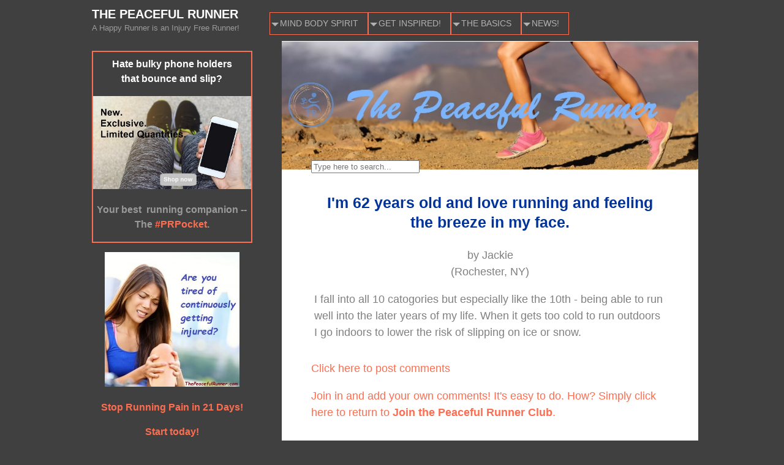

--- FILE ---
content_type: text/html; charset=UTF-8
request_url: https://www.thepeacefulrunner.com/im-62-years-old-and-love-running-and-feeling-the-breeze-in-my-face.html
body_size: 19125
content:
<!DOCTYPE HTML>
<html lang="en" xmlns:og="http://opengraphprotocol.org/schema/" xmlns:fb="http://www.facebook.com/2008/fbml">
<head><meta http-equiv="content-type" content="text/html; charset=UTF-8"><title>I'm 62 years old and love running and feeling the breeze in my face.</title><meta name="description" content="I fall into all 10 catogories but especially like the 10th - being able to run well into the later years of my life.  When it gets too cold to run outdoors"><meta id="viewport" name="viewport" content="width=device-width, initial-scale=1">
<link href="/A.sd,,_support-files,,_style.css+plugins,,_ss-ui-bootstrap,,_css,,_ss-ui-bootstrap.css,Mcc.Qq9Tr3sGlM.css.pagespeed.cf.zzPPCr7KlO.css" rel="stylesheet" type="text/css"/>
<!-- start: tool_blocks.sbi_html_head -->
<!-- Global site tag (gtag.js) - Google Analytics -->
<script async src="https://www.googletagmanager.com/gtag/js?id=G-JHCKG1XD4S"></script>
<script>window.dataLayer=window.dataLayer||[];function gtag(){dataLayer.push(arguments);}gtag('js',new Date());gtag('config','G-JHCKG1XD4S');</script>
<link rel="apple-touch-icon" sizes="57x57" href="/xfavicon-57x57.png.pagespeed.ic.zAgEGQ3nWq.webp"> <link rel="apple-touch-icon" sizes="60x60" href="/xfavicon-60x60.png.pagespeed.ic.hysC69DRf2.webp"> <link rel="apple-touch-icon" sizes="72x72" href="/xfavicon-72x72.png.pagespeed.ic.pg4dOdIs4K.webp"> <link rel="apple-touch-icon" sizes="76x76" href="/xfavicon-76x76.png.pagespeed.ic.FJxeL-_ekk.webp"> <link rel="apple-touch-icon" sizes="114x114" href="/xfavicon-114x114.png.pagespeed.ic.zaXOZQl1D_.webp"> <link rel="apple-touch-icon" sizes="120x120" href="/xfavicon-120x120.png.pagespeed.ic.ijGqzDsz8O.webp"> <link rel="apple-touch-icon" sizes="144x144" href="/xfavicon-144x144.png.pagespeed.ic.oix-JQIQLw.webp"> <link rel="apple-touch-icon" sizes="152x152" href="/xfavicon-152x152.png.pagespeed.ic.AKqYg-Oq0a.webp"> <link rel="apple-touch-icon" sizes="180x180" href="/xfavicon-180x180.png.pagespeed.ic.Yyk2mKxOip.webp"> <link rel="icon" type="image/png" href="/xfavicon-36x36.png.pagespeed.ic.Fv3HXm52xX.webp" sizes="36x36"> <link rel="icon" type="image/png" href="/xfavicon-48x48.png.pagespeed.ic.RDr03GHHNn.webp" sizes="48x48"> <link rel="icon" type="image/png" href="/xfavicon-72x72.png.pagespeed.ic.pg4dOdIs4K.webp" sizes="72x72"> <link rel="icon" type="image/png" href="/xfavicon-96x96.png.pagespeed.ic.ITiQkS9sjb.webp" sizes="96x96"> <link rel="icon" type="image/png" href="/xfavicon-144x144.png.pagespeed.ic.oix-JQIQLw.webp" sizes="144x144"> <link rel="icon" type="image/png" href="/xfavicon-192x192.png.pagespeed.ic.gduy9c2-X0.webp" sizes="192x192"> <link rel="icon" type="image/png" href="/xfavicon-16x16.png.pagespeed.ic.9otsTwJji4.webp" sizes="16x16"> <link rel="icon" type="image/png" href="/xfavicon-32x32.png.pagespeed.ic.DsdqyDwjg0.webp" sizes="32x32"> <link rel="icon" type="image/png" href="/xfavicon-48x48.png.pagespeed.ic.RDr03GHHNn.webp" sizes="48x48"><link rel="alternate" type="application/rss+xml" title="RSS" href="https://www.thepeacefulrunner.com/running-injury-free.xml">
<meta property="fb:app_id" content="145236145565945"/>
<!-- SD -->
<script>var https_page=0</script>
<script src="//www.thepeacefulrunner.com/sd/support-files/gdprcookie.js.pagespeed.jm.tKoPkGGKsw.js" async defer></script><script src="/plugins/ss-ui-bootstrap/js/jquery-3.3.1.slim.min.js+popper.min.js.pagespeed.jc.S5HYQHLtXT.js"></script><script>eval(mod_pagespeed_bWfzQtbZgJ);</script>
<script>eval(mod_pagespeed__GRlwiT0TG);</script>
<script src="/plugins/ss-ui-bootstrap/js/bootstrap.min.js.pagespeed.jm.jaSXM20u9g.js"></script>
<script>var jQuery_slim=$.noConflict(true);</script><!-- end: tool_blocks.sbi_html_head -->
<link rel="shortcut icon" type="image/vnd.microsoft.icon" href="https://www.thepeacefulrunner.com/favicon.ico">
<link rel="canonical" href="https://www.thepeacefulrunner.com/im-62-years-old-and-love-running-and-feeling-the-breeze-in-my-face.html"/>
<meta property="og:site_name" content="ThePeacefulRunner.com"/>
<meta property="og:title" content="I'm 62 years old and love running and feeling the breeze in my face."/>
<meta property="og:description" content="I fall into all 10 catogories but especially like the 10th - being able to run well into the later years of my life. When it gets too cold to run outdoors"/>
<meta property="og:type" content="article"/>
<meta property="og:url" content="https://www.thepeacefulrunner.com/im-62-years-old-and-love-running-and-feeling-the-breeze-in-my-face.html"/>
<meta property="og:image" content="https://www.thepeacefulrunner.com/running-injury-free-fb.jpg"/>
<meta property="fb:app_id" content="145236145565945"/>
<style>.fb-button{margin-bottom:10px}</style><script>function MM_swapImgRestore(){var i,x,a=document.MM_sr;for(i=0;a&&i<a.length&&(x=a[i])&&x.oSrc;i++)x.src=x.oSrc;}function MM_preloadImages(){var d=document;if(d.images){if(!d.MM_p)d.MM_p=new Array();var i,j=d.MM_p.length,a=MM_preloadImages.arguments;for(i=0;i<a.length;i++)if(a[i].indexOf("#")!=0){d.MM_p[j]=new Image;d.MM_p[j++].src=a[i];}}}function MM_swapImage(){var i,j=0,x,a=MM_swapImage.arguments;document.MM_sr=new Array;for(i=0;i<(a.length-2);i+=3)if((x=MM_findObj(a[i]))!=null){document.MM_sr[j++]=x;if(!x.oSrc)x.oSrc=x.src;x.src=a[i+2];}}function MM_openBrWindow(theURL,winName,features){window.open(theURL,winName,features);}function MM_findObj(n,d){var p,i,x;if(!d)d=document;if((p=n.indexOf("?"))>0&&parent.frames.length){d=parent.frames[n.substring(p+1)].document;n=n.substring(0,p);}if(!(x=d[n])&&d.all)x=d.all[n];for(i=0;!x&&i<d.forms.length;i++)x=d.forms[i][n];for(i=0;!x&&d.layers&&i<d.layers.length;i++)x=MM_findObj(n,d.layers[i].document);if(!x&&d.getElementById)x=d.getElementById(n);return x;}</script>
<script>function MM_displayStatusMsg(msgStr){status=msgStr;document.MM_returnValue=true;}</script>
<!-- start: shared_blocks.17773131#end-of-head -->
<!-- Begin Google Auto Ads Code for every page with ads for new account -->
<script async src="https://pagead2.googlesyndication.com/pagead/js/adsbygoogle.js?client=ca-pub-1909112857085562" crossorigin="anonymous"></script>
<!-- Global site tag (gtag.js) - UA Google Analytics -->
<script async src="https://www.googletagmanager.com/gtag/js?id=UA-31209515-1"></script>
<script>window.dataLayer=window.dataLayer||[];function gtag(){dataLayer.push(arguments);}gtag('js',new Date());gtag('config','UA-31209515-1');</script>
<!-- Begin Google Ad Blocking code added Feb 2024 -->
<script async src="https://fundingchoicesmessages.google.com/i/pub-1909112857085562?ers=1" nonce="PqsGz54tAUVrdY6B91b_Xg"></script><script nonce="PqsGz54tAUVrdY6B91b_Xg">(function(){function signalGooglefcPresent(){if(!window.frames['googlefcPresent']){if(document.body){const iframe=document.createElement('iframe');iframe.style='width: 0; height: 0; border: none; z-index: -1000; left: -1000px; top: -1000px;';iframe.style.display='none';iframe.name='googlefcPresent';document.body.appendChild(iframe);}else{setTimeout(signalGooglefcPresent,0);}}}signalGooglefcPresent();})();</script>
<!-- Begin Search IQ code -->
<script>(function(){window.siqConfig={engineKey:"531eb92e7f728a78d976683e3ef1fad3"};window.siqConfig.baseUrl="//pub.searchiq.co/";var script=document.createElement("SCRIPT");script.src=window.siqConfig.baseUrl+'/js/container/siq-container-2.js?cb='+(Math.floor(Math.random()*999999))+'&engineKey='+siqConfig.engineKey;script.id="siq-container";document.getElementsByTagName("HEAD")[0].appendChild(script);})();</script>
<!-- Begin MS Clarity Heatmap code -->
<script>(function(c,l,a,r,i,t,y){c[a]=c[a]||function(){(c[a].q=c[a].q||[]).push(arguments)};t=l.createElement(r);t.async=1;t.src="https://www.clarity.ms/tag/"+i;y=l.getElementsByTagName(r)[0];y.parentNode.insertBefore(t,y);})(window,document,"clarity","script","ipc5ql2gnw");</script>
<!-- end: shared_blocks.17773131#end-of-head -->
<script>var FIX=FIX||{};</script>
</head>
<body class="responsive">
<div id="PageWrapper" class="modern">
<div id="HeaderWrapper" class="modern">
<div id="Header">
<div class="Liner">
<div class="WebsiteName">
<a href="/">The Peaceful Runner</a>
</div><div class="Tagline">A Happy Runner is an Injury Free Runner!</div>
<!-- start: shared_blocks.17773118#top-of-header -->
<div class="" style="width: 100%; box-sizing: border-box"><!-- start: tool_blocks.navbar.horizontal.left --><div class="ResponsiveNavWrapper">
<div class="ResponsiveNavButton"><span>Menu</span></div><div class="HorizontalNavBarLeft HorizontalNavBar HorizontalNavBarCSS ResponsiveNav"><ul class="root"><li class="li1 submenu"><span class="navheader">Mind Body Spirit</span><ul><li class="li2"><a href="/feldenkrais-for-runners.html">Feldenkrais for Runners</a></li><li class="li2"><a href="/running-and-meditation.html">Running & Meditation</a></li><li class="li2"><a href="/visualization-techniques.html">Visualization Techniques</a></li><li class="li2"><a href="/spiritual-running.html">Spiritual Running</a></li><li class="li2"><a href="/running-psychology.html">Running Psychology</a></li></ul></li><li class="li1 submenu"><span class="navheader">Get Inspired!</span><ul><li class="li2"><a href="/running-on-vacation.html">Running on Vacation</a></li><li class="li2"><a href="/barefoot-running.html">Barefoot Running</a></li><li class="li2"><a href="/winter-running.html">Winter Running</a></li><li class="li2"><a href="/running-in-hot-weather.html">Hot Weather Running</a></li><li class="li2"><a href="/running-tips.html">Running Tips</a></li><li class="li2"><a href="/best-running-shoes.html">Best Running Shoes</a></li></ul></li><li class="li1 submenu"><span class="navheader">The Basics</span><ul><li class="li2"><a href="/injury-recovery.html">Injury Recovery</a></li><li class="li2"><a href="/breathe-while-running.html">Breathing & Running</a></li><li class="li2"><a href="/running-injuries.html">Running Injuries</a></li><li class="li2"><a href="/prevent-running-injuries.html">Prevent Injuries</a></li><li class="li2"><a href="/running-form.html">Running Form</a></li><li class="li2"><a href="/running-nutrition.html">Running Nutrition</a></li><li class="li2"><a href="/stretching-for-runners.html">Stretching</a></li></ul></li><li class="li1 submenu"><span class="navheader">News!</span><ul><li class="li2"><a href="/the-peaceful-runner-newsletter.html">VIP Club</a></li><li class="li2"><a href="/peaceful-runner-products.html">My Products</a></li><li class="li2"><a href="/running-injury-free-blog.html">My Blog</a></li><li class="li2"><a href="/running-news.html">Running News</a></li><li class="li2"><a href="/running-interviews.html">Running Interviews</a></li></ul></li></ul></div></div>
<!-- end: tool_blocks.navbar.horizontal.left -->
</div>
<!-- end: shared_blocks.17773118#top-of-header -->
<!-- start: shared_blocks.17773059#bottom-of-header -->
<div class="" style="width: 100%; box-sizing: border-box"></div>
<!-- end: shared_blocks.17773059#bottom-of-header -->
</div><!-- end Liner -->
</div><!-- end Header -->
</div><!-- end HeaderWrapper -->
<div id="ColumnsWrapper">
<div id="ContentWrapper">
<div id="ContentColumn">
<div class="Liner">
<!-- start: shared_blocks.17773025#above-h1 -->
<div class="" style="width: 100%; box-sizing: border-box">
<div class="desktopOnly"><!-- No default Breadcrumb Trail -->
</div>
<form id="siq_searchForm">
<input type="search" placeholder="Type here to search..." value="" name="s"/>
</form>
</div>
<!-- end: shared_blocks.17773025#above-h1 -->
<!--  -->
<style>.errFld{padding:3px}.errFldOn{padding:0;border:3px solid red}.errMsg{font-weight:bold;color:red;visibility:hidden}.errMsgOn{visibility:visible}#edit textarea{border:1px solid #000}.editTitle{font-size:22px;font-weight:bold;text-align:center}#preview .editTitle{margin-top:0}.editName,.editCountry{text-align:center}.editName,.editCountry,.editBody{}.editBody{text-align:left}#preview{margin-left:auto;margin-right:auto}.GadSense{float:left;vertical-align:top;padding:0 8px 8px 0;margin:0 8px 0 0}.gLinkUnitTop{width:466px;margin:12px auto}.gLinkUnitBot{width:120px;float:right;margin:4px 0 24px 36px}</style>
<div id="submission_29160613" style="border:0px solid black;padding:5px;">
<h1 style="text-align:center;">I'm 62 years old and love running and feeling the breeze in my face.</h1>
<p style="text-align:center;">
by Jackie
<br>(Rochester, NY)
</p>
<p>
I fall into all 10 catogories but especially like the 10th - being able to run well into the later years of my life. When it gets too cold to run outdoors I go indoors to lower the risk of slipping on ice or snow.
</p>
</div>
<p>
<a href="https://www.thepeacefulrunner.com/im-62-years-old-and-love-running-and-feeling-the-breeze-in-my-face-comment-form.html">Click here to post comments</a>
</p>
<p style="text-align:left;">
<a href="https://www.thepeacefulrunner.com/peaceful-runner-club.html#INV">
Join in and add your own comments! It's easy to do. How? Simply click here to return to <b>Join the Peaceful Runner Club</b>.</a>
</p>
<!-- Jackie -->
<!-- Join the Peaceful Runner Club -->
<!-- start: shared_blocks.17773120#above-socialize-it -->
<div class="" style="width: 100%; box-sizing: border-box">
<div class="mobileOnly"><!-- No default Breadcrumb Trail -->
</div>
<!-- start: shared_blocks.170111011#Print This Page -->
<br>
<div class="print-button" align="center">
<button onclick="printer()">Print this page</button>
</div>
<script>function printer(){window.print();}</script>
<br>
<!-- end: shared_blocks.170111011#Print This Page -->
<!-- start: shared_blocks.230615869#Commission text -->
<p style="text-align: center;"><span style="font-size: 15px;"><em><span style="font-size: 14px;">FTC Disclosure: As an Amazon Associate, I earn from qualifying&#xa0; purchases.&#xa0;</span><a href="https://www.thepeacefulrunner.com/disclaimer.html" target="_blank"><span style="font-size: 14px;">Learn more</span></a><br/></em></span></p>
<!-- end: shared_blocks.230615869#Commission text -->
<!-- start: shared_blocks.244714115#Amazon Ads My Choice -->
<div style="overflow-x: auto;">
<table class="columns_block grid_block" border="0" style="width: 100%;"><tr><td class="column_0" style="width: 33.368%;vertical-align:top;">
<html><head><meta charset="utf-8"/></head><body>
<!-- HTML code for ASIN : B0D9WVNR9H-->
<div class="paapi5-pa-ad-unit pull-left"><div class="paapi5-pa-product-container"><div class="paapi5-pa-product-image"><div class="paapi5-pa-product-image-wrapper"><a class="paapi5-pa-product-image-link" href="https://www.amazon.com/dp/B0D9WVNR9H?tag=runinjfrefor-20&linkCode=ogi&th=1&psc=1" rel="noopener nofollow" target="_blank" title="Oura Ring 4 - Gold - Size 7 - Smart Ring - Size First with Oura Ring 4 Sizing Kit - Sleep Tracking Wearable - Heart Rate - Fitness Tracker - Up to 8 Days of Battery Life"></a><img class="paapi5-pa-product-image-source" src="https://m.media-amazon.com/images/I/41VEw2cIuqL._SL160_.jpg" alt="Oura Ring 4 - Gold - Size 7 - Smart Ring - Size First with Oura Ring 4 Sizing Kit - Sleep Tracking Wearable - Heart Rate - Fitness Tracker - Up to 8 Days of Battery Life"></div></div><div class="paapi5-pa-product-details"><div class="paapi5-pa-product-title"><a class="paap5-pa-product-title-link" href="https://www.amazon.com/dp/B0D9WVNR9H?tag=runinjfrefor-20&linkCode=ogi&th=1&psc=1" rel="noopener nofollow" target="_blank" title="Oura Ring 4 - Gold - Size 7 - Smart Ring - Size First with Oura Ring 4 Sizing Kit - Sleep Tracking Wearable - Heart Rate - Fitness Tracker - Up to 8 Days of Battery Life">Oura Ring 4 - Gold - Size 7 - Smart Ring - Size First with Oura Ring 4 Sizing Kit - Sleep Tracking Wearable - Heart Rate - Fitness Tracker - Up to 8 Days of Battery Life</a></div><div class="paapi5-pa-product-list-price"><span class="paapi5-pa-product-list-price-value"></span></div><div class="paapi5-pa-product-prime-icon"><span class="icon-prime-all"></span></div></div></div></div>
</body></html>
<style>.paapi5-pa-ad-unit{border:1px solid #eee;margin:2px;position:relative;overflow:hidden;padding:22px 20px;line-height:1.1em}.paapi5-pa-ad-unit *{box-sizing:content-box;box-shadow:none;font-family:Arial,Helvetica,sans-serif;margin:0;outline:0;padding:0}.paapi5-pa-ad-unit.pull-left{float:left}.paapi5-pa-ad-unit.pull-right{float:right}.paapi5-pa-ad-unit a{box-shadow:none!important}.paapi5-pa-ad-unit a:hover{color:#c45500}.paapi5-pa-product-container{width:180px;height:210px}.paapi5-pa-product-image{display:table;width:150px;height:150px;margin:0 auto;text-align:center}.paapi5-pa-product-image-wrapper{display:table-cell;vertical-align:middle}.paapi5-pa-product-image-link{position:relative;display:inline-block;vertical-align:middle}.paapi5-pa-product-image-source{max-width:150px;max-height:150px;vertical-align:bottom}.paapi5-pa-percent-off{display:block;width:32px;height:25px;padding-top:8px;position:absolute;top:-16px;right:-16px;color:#fff;font-size:12px;text-align:center;-webkit-border-radius:50%;-moz-border-radius:50%;-ms-border-radius:50%;border-radius:50%;background-color:#a50200;background-image:-webkit-linear-gradient(top,#cb0400,#a50200);background-image:linear-gradient(to bottom,#cb0400,#a50200)}.paapi5-pa-ad-unit.hide-percent-off-badge .paapi5-pa-percent-off{display:none}.paapi5-pa-product-details{display:inline-block;max-width:100%;margin-top:11px;text-align:center;width:100%}.paapi5-pa-ad-unit .paapi5-pa-product-title a{display:block;width:100%;overflow:hidden;white-space:nowrap;text-overflow:ellipsis;font-size:13px;color:#0066c0;text-decoration:none;margin-bottom:3px}.paapi5-pa-ad-unit .paapi5-pa-product-title a:hover{text-decoration:underline;color:#c45500}.paapi5-pa-ad-unit.no-truncate .paapi5-pa-product-title a{text-overflow:initial;white-space:initial}.paapi5-pa-product-offer-price{font-size:13px;color:#111}.paapi5-pa-product-offer-price-value{color:#ab1700;font-weight:bold;font-size:1.1em;margin-right:3px}.paapi5-pa-product-list-price{font-size:13px;color:#565656}.paapi5-pa-product-list-price-value{text-decoration:line-through;font-size:.99em}.paapi5-pa-product-prime-icon .icon-prime-all{background:url(https://images-na.ssl-images-amazon.com/images/G/01/AUIClients/AmazonUIBaseCSS-sprite_2x_weblab_AUI_100106_T1-4e9f4ae74b1b576e5f55de370aae7aedaedf390d._V2_.png) no-repeat;display:inline-block;margin-top:-1px;vertical-align:middle;background-position:-192px -911px;background-size:560px 938px;width:52px;height:15px}.paapi5-pa-product-offer-price,.paapi5-pa-product-list-price,.paapi5-pa-product-prime-icon{display:inline-block;margin-right:3px}@media (-webkit-min-device-pixel-ratio:2),(min-resolution:192dpi){.paapi5-pa-ad-unit .paapi5-pa-product-prime-icon .icon-prime-all{background:url(https://images-na.ssl-images-amazon.com/images/G/01/AUIClients/AmazonUIBaseCSS-sprite_2x_weblab_AUI_100106_T1-4e9f4ae74b1b576e5f55de370aae7aedaedf390d._V2_.png) no-repeat;display:inline-block;margin-top:-1px;vertical-align:middle;background-position:-192px -911px;background-size:560px 938px;width:52px;height:15px}}@media screen and (max-width:440px){.paapi5-pa-ad-unit{float:none;width:100%}.paapi5-pa-product-container{margin:0 auto;width:100%}.paapi5-pa-product-details{text-align:center;margin-top:11px}}</style>
</td><td class="column_1" style="width: 33.341%;vertical-align:top;">
<html><head><meta charset="utf-8"/></head><body>
<!-- HTML code for ASIN : B0CJ87Y4GH-->
<div class="paapi5-pa-ad-unit pull-left"><div class="paapi5-pa-product-container"><div class="paapi5-pa-product-image"><div class="paapi5-pa-product-image-wrapper"><a class="paapi5-pa-product-image-link" href="https://www.amazon.com/dp/B0CJ87Y4GH?tag=runinjfrefor-20&linkCode=ogi&th=1&psc=1" rel="noopener" target="_blank" title="REVALI Running Vest, USA Original Patent, Zip Reflective Running Vests with 500ml Hydration Bottle, Adjustable Waistband & Breathable Material, Chest Pack Gear Phone Holder for Running, Men & Women"></a><img class="paapi5-pa-product-image-source" src="https://m.media-amazon.com/images/I/41KdkjEVHdL._SL160_.jpg" alt="REVALI Running Vest, USA Original Patent, Zip Reflective Running Vests with 500ml Hydration Bottle, Adjustable Waistband &amp; Breathable Material, Chest Pack Gear Phone Holder for Running, Men &amp; Women"></div></div><div class="paapi5-pa-product-details"><div class="paapi5-pa-product-title"><a class="paap5-pa-product-title-link" href="https://www.amazon.com/dp/B0CJ87Y4GH?tag=runinjfrefor-20&linkCode=ogi&th=1&psc=1" rel="noopener" target="_blank" title="REVALI Running Vest, USA Original Patent, Zip Reflective Running Vests with 500ml Hydration Bottle, Adjustable Waistband & Breathable Material, Chest Pack Gear Phone Holder for Running, Men & Women">REVALI Running Vest, USA Original Patent, Zip Reflective Running Vests with 500ml Hydration Bottle, Adjustable Waistband &amp; Breathable Material, Chest Pack Gear Phone Holder for Running, Men &amp; Women</a></div><div class="paapi5-pa-product-list-price"><span class="paapi5-pa-product-list-price-value"></span></div><div class="paapi5-pa-product-prime-icon"><span class="icon-prime-all"></span></div></div></div></div>
</body></html>
<style>.paapi5-pa-ad-unit{border:1px solid #eee;margin:2px;position:relative;overflow:hidden;padding:22px 20px;line-height:1.1em}.paapi5-pa-ad-unit *{box-sizing:content-box;box-shadow:none;font-family:Arial,Helvetica,sans-serif;margin:0;outline:0;padding:0}.paapi5-pa-ad-unit.pull-left{float:left}.paapi5-pa-ad-unit.pull-right{float:right}.paapi5-pa-ad-unit a{box-shadow:none!important}.paapi5-pa-ad-unit a:hover{color:#c45500}.paapi5-pa-product-container{width:180px;height:210px}.paapi5-pa-product-image{display:table;width:150px;height:150px;margin:0 auto;text-align:center}.paapi5-pa-product-image-wrapper{display:table-cell;vertical-align:middle}.paapi5-pa-product-image-link{position:relative;display:inline-block;vertical-align:middle}.paapi5-pa-product-image-source{max-width:150px;max-height:150px;vertical-align:bottom}.paapi5-pa-percent-off{display:block;width:32px;height:25px;padding-top:8px;position:absolute;top:-16px;right:-16px;color:#fff;font-size:12px;text-align:center;-webkit-border-radius:50%;-moz-border-radius:50%;-ms-border-radius:50%;border-radius:50%;background-color:#a50200;background-image:-webkit-linear-gradient(top,#cb0400,#a50200);background-image:linear-gradient(to bottom,#cb0400,#a50200)}.paapi5-pa-ad-unit.hide-percent-off-badge .paapi5-pa-percent-off{display:none}.paapi5-pa-product-details{display:inline-block;max-width:100%;margin-top:11px;text-align:center;width:100%}.paapi5-pa-ad-unit .paapi5-pa-product-title a{display:block;width:100%;overflow:hidden;white-space:nowrap;text-overflow:ellipsis;font-size:13px;color:#0066c0;text-decoration:none;margin-bottom:3px}.paapi5-pa-ad-unit .paapi5-pa-product-title a:hover{text-decoration:underline;color:#c45500}.paapi5-pa-ad-unit.no-truncate .paapi5-pa-product-title a{text-overflow:initial;white-space:initial}.paapi5-pa-product-offer-price{font-size:13px;color:#111}.paapi5-pa-product-offer-price-value{color:#ab1700;font-weight:bold;font-size:1.1em;margin-right:3px}.paapi5-pa-product-list-price{font-size:13px;color:#565656}.paapi5-pa-product-list-price-value{text-decoration:line-through;font-size:.99em}.paapi5-pa-product-prime-icon .icon-prime-all{background:url(https://images-na.ssl-images-amazon.com/images/G/01/AUIClients/AmazonUIBaseCSS-sprite_2x_weblab_AUI_100106_T1-4e9f4ae74b1b576e5f55de370aae7aedaedf390d._V2_.png) no-repeat;display:inline-block;margin-top:-1px;vertical-align:middle;background-position:-192px -911px;background-size:560px 938px;width:52px;height:15px}.paapi5-pa-product-offer-price,.paapi5-pa-product-list-price,.paapi5-pa-product-prime-icon{display:inline-block;margin-right:3px}@media (-webkit-min-device-pixel-ratio:2),(min-resolution:192dpi){.paapi5-pa-ad-unit .paapi5-pa-product-prime-icon .icon-prime-all{background:url(https://images-na.ssl-images-amazon.com/images/G/01/AUIClients/AmazonUIBaseCSS-sprite_2x_weblab_AUI_100106_T1-4e9f4ae74b1b576e5f55de370aae7aedaedf390d._V2_.png) no-repeat;display:inline-block;margin-top:-1px;vertical-align:middle;background-position:-192px -911px;background-size:560px 938px;width:52px;height:15px}}@media screen and (max-width:440px){.paapi5-pa-ad-unit{float:none;width:100%}.paapi5-pa-product-container{margin:0 auto;width:100%}.paapi5-pa-product-details{text-align:center;margin-top:11px}}</style>
</td><td class="column_2" style="width: 33.28%;vertical-align:top;">
<html><head><meta charset="utf-8"/></head><body>
<!-- HTML code for ASIN : B07ZH7R17H-->
<div class="paapi5-pa-ad-unit pull-left"><div class="paapi5-pa-product-container"><div class="paapi5-pa-product-image"><div class="paapi5-pa-product-image-wrapper"><a class="paapi5-pa-product-image-link" href="https://www.amazon.com/dp/B07ZH7R17H?tag=runinjfrefor-20&linkCode=ogi&th=1&psc=1" rel="noopener" target="_blank" title="Rymora Leg Compression Sleeve, Calf Support Sleeves Legs Pain Relief for Men and Women, Comfortable and Secure Footless Socks for Fitness, Running, and Shin Splints – Black, Medium (One Pair)"></a><img class="paapi5-pa-product-image-source" src="https://m.media-amazon.com/images/I/415gxikkA4L._SL160_.jpg" alt="Rymora Leg Compression Sleeve, Calf Support Sleeves Legs Pain Relief for Men and Women, Comfortable and Secure Footless Socks for Fitness, Running, and Shin Splints – Black, Medium (One Pair)"><span class="paapi5-pa-percent-off">26%</span></div></div><div class="paapi5-pa-product-details"><div class="paapi5-pa-product-title"><a class="paap5-pa-product-title-link" href="https://www.amazon.com/dp/B07ZH7R17H?tag=runinjfrefor-20&linkCode=ogi&th=1&psc=1" rel="noopener" target="_blank" title="Rymora Leg Compression Sleeve, Calf Support Sleeves Legs Pain Relief for Men and Women, Comfortable and Secure Footless Socks for Fitness, Running, and Shin Splints – Black, Medium (One Pair)">Rymora Leg Compression Sleeve, Calf Support Sleeves Legs Pain Relief for Men and Women, Comfortable and Secure Footless Socks for Fitness, Running, and Shin Splints – Black, Medium (One Pair)</a></div><div class="paapi5-pa-product-list-price"><span class="paapi5-pa-product-list-price-value">$19.99</span></div><div class="paapi5-pa-product-prime-icon"><span class="icon-prime-all"></span></div></div></div></div>
</body></html>
<style>.paapi5-pa-ad-unit{border:1px solid #eee;margin:2px;position:relative;overflow:hidden;padding:22px 20px;line-height:1.1em}.paapi5-pa-ad-unit *{box-sizing:content-box;box-shadow:none;font-family:Arial,Helvetica,sans-serif;margin:0;outline:0;padding:0}.paapi5-pa-ad-unit.pull-left{float:left}.paapi5-pa-ad-unit.pull-right{float:right}.paapi5-pa-ad-unit a{box-shadow:none!important}.paapi5-pa-ad-unit a:hover{color:#c45500}.paapi5-pa-product-container{width:180px;height:210px}.paapi5-pa-product-image{display:table;width:150px;height:150px;margin:0 auto;text-align:center}.paapi5-pa-product-image-wrapper{display:table-cell;vertical-align:middle}.paapi5-pa-product-image-link{position:relative;display:inline-block;vertical-align:middle}.paapi5-pa-product-image-source{max-width:150px;max-height:150px;vertical-align:bottom}.paapi5-pa-percent-off{display:block;width:32px;height:25px;padding-top:8px;position:absolute;top:-16px;right:-16px;color:#fff;font-size:12px;text-align:center;-webkit-border-radius:50%;-moz-border-radius:50%;-ms-border-radius:50%;border-radius:50%;background-color:#a50200;background-image:-webkit-linear-gradient(top,#cb0400,#a50200);background-image:linear-gradient(to bottom,#cb0400,#a50200)}.paapi5-pa-ad-unit.hide-percent-off-badge .paapi5-pa-percent-off{display:none}.paapi5-pa-product-details{display:inline-block;max-width:100%;margin-top:11px;text-align:center;width:100%}.paapi5-pa-ad-unit .paapi5-pa-product-title a{display:block;width:100%;overflow:hidden;white-space:nowrap;text-overflow:ellipsis;font-size:13px;color:#0066c0;text-decoration:none;margin-bottom:3px}.paapi5-pa-ad-unit .paapi5-pa-product-title a:hover{text-decoration:underline;color:#c45500}.paapi5-pa-ad-unit.no-truncate .paapi5-pa-product-title a{text-overflow:initial;white-space:initial}.paapi5-pa-product-offer-price{font-size:13px;color:#111}.paapi5-pa-product-offer-price-value{color:#ab1700;font-weight:bold;font-size:1.1em;margin-right:3px}.paapi5-pa-product-list-price{font-size:13px;color:#565656}.paapi5-pa-product-list-price-value{text-decoration:line-through;font-size:.99em}.paapi5-pa-product-prime-icon .icon-prime-all{background:url(https://images-na.ssl-images-amazon.com/images/G/01/AUIClients/AmazonUIBaseCSS-sprite_2x_weblab_AUI_100106_T1-4e9f4ae74b1b576e5f55de370aae7aedaedf390d._V2_.png) no-repeat;display:inline-block;margin-top:-1px;vertical-align:middle;background-position:-192px -911px;background-size:560px 938px;width:52px;height:15px}.paapi5-pa-product-offer-price,.paapi5-pa-product-list-price,.paapi5-pa-product-prime-icon{display:inline-block;margin-right:3px}@media (-webkit-min-device-pixel-ratio:2),(min-resolution:192dpi){.paapi5-pa-ad-unit .paapi5-pa-product-prime-icon .icon-prime-all{background:url(https://images-na.ssl-images-amazon.com/images/G/01/AUIClients/AmazonUIBaseCSS-sprite_2x_weblab_AUI_100106_T1-4e9f4ae74b1b576e5f55de370aae7aedaedf390d._V2_.png) no-repeat;display:inline-block;margin-top:-1px;vertical-align:middle;background-position:-192px -911px;background-size:560px 938px;width:52px;height:15px}}@media screen and (max-width:440px){.paapi5-pa-ad-unit{float:none;width:100%}.paapi5-pa-product-container{margin:0 auto;width:100%}.paapi5-pa-product-details{text-align:center;margin-top:11px}}</style>
</td></tr></table>
</div>
<!-- end: shared_blocks.244714115#Amazon Ads My Choice -->
</div>
<!-- end: shared_blocks.17773120#above-socialize-it -->
<!-- start: shared_blocks.17773058#socialize-it -->
<div class="" style="width: 100%; box-sizing: border-box"><!-- start: shared_blocks.246659803#Disqus Comments Lazy Load -->
<h1>NEW FEATURE - DISQUS COMMENTS!</h1>
<CENTER>Be the first to comment.
<br>Login using Facebook, Twitter, Google or Disqus.</CENTER>
<br>
<div id="disqus_thread">
<div id="disqus_thread_loader">Loading Comments</div>
#disqus_thread {
min-height: 200px;
}
</div>
<script>var disqus_config=function(){var location_path=window.location.pathname;this.PAGE.url='https://www.thepeacefulrunner.com'+location_path;this.PAGE.identifier=location_path;};var disqus_observer=new IntersectionObserver(function(entries){if(entries[0].isIntersecting){(function(){var d=document,s=d.createElement('script');s.src='https://thepeacefulrunner.disqus.com/embed.js';s.setAttribute('data-timestamp',+new Date());(d.head||d.body).appendChild(s);})();disqus_observer.disconnect();}},{threshold:[0]});disqus_observer.observe(document.querySelector("#disqus_thread"));</script>
<noscript>Please enable JavaScript to view the <a href="https://disqus.com/?ref_noscript">comments powered by Disqus.</a></noscript>
<!-- end: shared_blocks.246659803#Disqus Comments Lazy Load -->
<!-- start: shared_blocks.234733733#Sharing Bar -->
<div style="overflow-x: auto;">
<table class="columns_block grid_block" border="0" style="width: 100%;"><tr><td class="column_0" style="width: 30.396%;vertical-align:top;">
<p>Share this page:</p>
</td><td class="column_1" style="width: 69.592%;vertical-align:top;">
<!-- start: tool_blocks.social_sharing -->
<div class="SocialShare SocialShareMini"><a href="#" rel="noopener noreferrer" onclick="window.open('https://www.facebook.com/sharer.php?u='+ encodeURIComponent(document.location.href) +'&t=' + encodeURIComponent(document.title), 'sharer','toolbar=0,status=0,width=700,height=500,resizable=yes,scrollbars=yes');return false;" target="_blank" class="socialIcon facebook"><svg width="20" height="20" aria-hidden="true" focusable="false" data-prefix="fab" data-icon="facebook-square" role="img" xmlns="http://www.w3.org/2000/svg" viewBox="0 0 448 512"><path fill="currentColor" d="M400 32H48A48 48 0 0 0 0 80v352a48 48 0 0 0 48 48h137.25V327.69h-63V256h63v-54.64c0-62.15 37-96.48 93.67-96.48 27.14 0 55.52 4.84 55.52 4.84v61h-31.27c-30.81 0-40.42 19.12-40.42 38.73V256h68.78l-11 71.69h-57.78V480H400a48 48 0 0 0 48-48V80a48 48 0 0 0-48-48z" class=""></path></svg><span>Facebook</span></a><a href="#" rel="noopener noreferrer" onclick="window.open('https://twitter.com/intent/tweet?text=Reading%20about%20this:%20'+encodeURIComponent(document.title)+'%20-%20' + encodeURIComponent(document.location.href), 'sharer','toolbar=0,status=0,width=700,height=500,resizable=yes,scrollbars=yes');return false;" target="_blank" class="socialIcon twitter"><svg width="20" height="20" aria-hidden="true" focusable="false" data-prefix="fab" data-icon="twitter-square" role="img" viewBox="0 0 1200 1227" fill="none" xmlns="http://www.w3.org/2000/svg"><path d="M714.163 519.284L1160.89 0H1055.03L667.137 450.887L357.328 0H0L468.492 681.821L0 1226.37H105.866L515.491 750.218L842.672 1226.37H1200L714.137 519.284H714.163ZM569.165 687.828L521.697 619.934L144.011 79.6944H306.615L611.412 515.685L658.88 583.579L1055.08 1150.3H892.476L569.165 687.854V687.828Z" fill="currentColor"></path></svg><span>X</span></a><a href="#" rel="noopener noreferrer" onclick="var script = document.createElement('script');script.setAttribute('type','text/javascript');script.setAttribute('src', 'https://assets.pinterest.com/js/pinmarklet.js');document.getElementsByTagName('head')[0].appendChild(script);return false" target="_blank" class="socialIcon pinterest"><svg width="20" height="20" aria-hidden="true" focusable="false" data-prefix="fab" data-icon="pinterest-square" role="img" xmlns="http://www.w3.org/2000/svg" viewBox="0 0 448 512"><path fill="currentColor" d="M448 80v352c0 26.5-21.5 48-48 48H154.4c9.8-16.4 22.4-40 27.4-59.3 3-11.5 15.3-58.4 15.3-58.4 8 15.3 31.4 28.2 56.3 28.2 74.1 0 127.4-68.1 127.4-152.7 0-81.1-66.2-141.8-151.4-141.8-106 0-162.2 71.1-162.2 148.6 0 36 19.2 80.8 49.8 95.1 4.7 2.2 7.1 1.2 8.2-3.3.8-3.4 5-20.1 6.8-27.8.6-2.5.3-4.6-1.7-7-10.1-12.3-18.3-34.9-18.3-56 0-54.2 41-106.6 110.9-106.6 60.3 0 102.6 41.1 102.6 99.9 0 66.4-33.5 112.4-77.2 112.4-24.1 0-42.1-19.9-36.4-44.4 6.9-29.2 20.3-60.7 20.3-81.8 0-53-75.5-45.7-75.5 25 0 21.7 7.3 36.5 7.3 36.5-31.4 132.8-36.1 134.5-29.6 192.6l2.2.8H48c-26.5 0-48-21.5-48-48V80c0-26.5 21.5-48 48-48h352c26.5 0 48 21.5 48 48z" class=""></path></svg><span>Pinterest</span></a><a href="#" rel="noopener noreferrer" onclick="window.open('https://www.tumblr.com/share/link?url='+ encodeURIComponent(document.location.href) + '&name='+ encodeURIComponent(document.title), 'sharer','toolbar=0,status=0,width=700,height=500,resizable=yes,scrollbars=yes');return false;" target="_blank" class="socialIcon tumblr"><svg width="20" height="20" aria-hidden="true" focusable="false" data-prefix="fab" data-icon="tumblr-square" role="img" xmlns="http://www.w3.org/2000/svg" viewBox="0 0 448 512"><path fill="currentColor" d="M400 32H48C21.5 32 0 53.5 0 80v352c0 26.5 21.5 48 48 48h352c26.5 0 48-21.5 48-48V80c0-26.5-21.5-48-48-48zm-82.3 364.2c-8.5 9.1-31.2 19.8-60.9 19.8-75.5 0-91.9-55.5-91.9-87.9v-90h-29.7c-3.4 0-6.2-2.8-6.2-6.2v-42.5c0-4.5 2.8-8.5 7.1-10 38.8-13.7 50.9-47.5 52.7-73.2.5-6.9 4.1-10.2 10-10.2h44.3c3.4 0 6.2 2.8 6.2 6.2v72h51.9c3.4 0 6.2 2.8 6.2 6.2v51.1c0 3.4-2.8 6.2-6.2 6.2h-52.1V321c0 21.4 14.8 33.5 42.5 22.4 3-1.2 5.6-2 8-1.4 2.2.5 3.6 2.1 4.6 4.9l13.8 40.2c1 3.2 2 6.7-.3 9.1z" class=""></path></svg><span>Tumblr</span></a><a href="#" rel="noopener noreferrer" onclick="window.open('https://reddit.com/submit?url='+ encodeURIComponent(document.location.href) + '&title=' + encodeURIComponent(document.title), 'sharer','toolbar=0,status=0,width=700,height=500,resizable=yes,scrollbars=yes');return false;" target="_blank" class="socialIcon reddit"><svg width="20" height="20" aria-hidden="true" focusable="false" data-prefix="fab" data-icon="reddit-square" role="img" xmlns="http://www.w3.org/2000/svg" viewBox="0 0 448 512"><path fill="currentColor" d="M283.2 345.5c2.7 2.7 2.7 6.8 0 9.2-24.5 24.5-93.8 24.6-118.4 0-2.7-2.4-2.7-6.5 0-9.2 2.4-2.4 6.5-2.4 8.9 0 18.7 19.2 81 19.6 100.5 0 2.4-2.3 6.6-2.3 9 0zm-91.3-53.8c0-14.9-11.9-26.8-26.5-26.8-14.9 0-26.8 11.9-26.8 26.8 0 14.6 11.9 26.5 26.8 26.5 14.6 0 26.5-11.9 26.5-26.5zm90.7-26.8c-14.6 0-26.5 11.9-26.5 26.8 0 14.6 11.9 26.5 26.5 26.5 14.9 0 26.8-11.9 26.8-26.5 0-14.9-11.9-26.8-26.8-26.8zM448 80v352c0 26.5-21.5 48-48 48H48c-26.5 0-48-21.5-48-48V80c0-26.5 21.5-48 48-48h352c26.5 0 48 21.5 48 48zm-99.7 140.6c-10.1 0-19 4.2-25.6 10.7-24.1-16.7-56.5-27.4-92.5-28.6l18.7-84.2 59.5 13.4c0 14.6 11.9 26.5 26.5 26.5 14.9 0 26.8-12.2 26.8-26.8 0-14.6-11.9-26.8-26.8-26.8-10.4 0-19.3 6.2-23.8 14.9l-65.7-14.6c-3.3-.9-6.5 1.5-7.4 4.8l-20.5 92.8c-35.7 1.5-67.8 12.2-91.9 28.9-6.5-6.8-15.8-11-25.9-11-37.5 0-49.8 50.4-15.5 67.5-1.2 5.4-1.8 11-1.8 16.7 0 56.5 63.7 102.3 141.9 102.3 78.5 0 142.2-45.8 142.2-102.3 0-5.7-.6-11.6-2.1-17 33.6-17.2 21.2-67.2-16.1-67.2z" class=""></path></svg><span>Reddit</span></a><a href="#" rel="noopener noreferrer" onclick="window.open('https://api.whatsapp.com/send?text='+encodeURIComponent(document.location.href), 'sharer','toolbar=0,status=0,width=700,height=500,resizable=yes,scrollbars=yes');return false;" target="_blank" class="socialIcon whatsapp"><svg width="20" height="20" aria-hidden="true" focusable="false" data-prefix="fab" data-icon="whatsapp-square" role="img" xmlns="http://www.w3.org/2000/svg" viewBox="0 0 448 512"><path fill="currentColor" d="M224 122.8c-72.7 0-131.8 59.1-131.9 131.8 0 24.9 7 49.2 20.2 70.1l3.1 5-13.3 48.6 49.9-13.1 4.8 2.9c20.2 12 43.4 18.4 67.1 18.4h.1c72.6 0 133.3-59.1 133.3-131.8 0-35.2-15.2-68.3-40.1-93.2-25-25-58-38.7-93.2-38.7zm77.5 188.4c-3.3 9.3-19.1 17.7-26.7 18.8-12.6 1.9-22.4.9-47.5-9.9-39.7-17.2-65.7-57.2-67.7-59.8-2-2.6-16.2-21.5-16.2-41s10.2-29.1 13.9-33.1c3.6-4 7.9-5 10.6-5 2.6 0 5.3 0 7.6.1 2.4.1 5.7-.9 8.9 6.8 3.3 7.9 11.2 27.4 12.2 29.4s1.7 4.3.3 6.9c-7.6 15.2-15.7 14.6-11.6 21.6 15.3 26.3 30.6 35.4 53.9 47.1 4 2 6.3 1.7 8.6-1 2.3-2.6 9.9-11.6 12.5-15.5 2.6-4 5.3-3.3 8.9-2 3.6 1.3 23.1 10.9 27.1 12.9s6.6 3 7.6 4.6c.9 1.9.9 9.9-2.4 19.1zM400 32H48C21.5 32 0 53.5 0 80v352c0 26.5 21.5 48 48 48h352c26.5 0 48-21.5 48-48V80c0-26.5-21.5-48-48-48zM223.9 413.2c-26.6 0-52.7-6.7-75.8-19.3L64 416l22.5-82.2c-13.9-24-21.2-51.3-21.2-79.3C65.4 167.1 136.5 96 223.9 96c42.4 0 82.2 16.5 112.2 46.5 29.9 30 47.9 69.8 47.9 112.2 0 87.4-72.7 158.5-160.1 158.5z" class=""></path></svg><span>WhatsApp</span></a><a href="#" rel="noopener noreferrer" onclick="window.open('https://www.facebook.com/dialog/send?app_id=145236145565945&link='+encodeURIComponent(document.location.href)+'&redirect_uri='+encodeURIComponent(document.location.href), 'sharer','toolbar=0,status=0,width=850,height=500,resizable=yes,scrollbars=yes');return false;" target="_blank" class="socialIcon messenger"><svg width="20" height="20" aria-hidden="true" focusable="false" data-prefix="fab" data-icon="facebook-messenger" role="img" xmlns="http://www.w3.org/2000/svg" viewBox="0 0 512 512"><path fill="currentColor" d="M256.55 8C116.52 8 8 110.34 8 248.57c0 72.3 29.71 134.78 78.07 177.94 8.35 7.51 6.63 11.86 8.05 58.23A19.92 19.92 0 0 0 122 502.31c52.91-23.3 53.59-25.14 62.56-22.7C337.85 521.8 504 423.7 504 248.57 504 110.34 396.59 8 256.55 8zm149.24 185.13l-73 115.57a37.37 37.37 0 0 1-53.91 9.93l-58.08-43.47a15 15 0 0 0-18 0l-78.37 59.44c-10.46 7.93-24.16-4.6-17.11-15.67l73-115.57a37.36 37.36 0 0 1 53.91-9.93l58.06 43.46a15 15 0 0 0 18 0l78.41-59.38c10.44-7.98 24.14 4.54 17.09 15.62z" class=""></path></svg><span>Messenger</span></a></div>
<!-- end: tool_blocks.social_sharing -->
</td></tr></table>
</div>
<!-- end: shared_blocks.234733733#Sharing Bar -->
</div>
<!-- end: shared_blocks.17773058#socialize-it -->
<!-- start: shared_blocks.17773117#below-socialize-it -->
<div class="" style="width: 100%; box-sizing: border-box"><!-- start: tool_blocks.whatsnew.[base64] -->
<div class="WhatsNew" style="width: 100%">
<h2><a href="https://www.thepeacefulrunner.com/running-injury-free-blog.html">Recent Articles</a></h2><div class="WhatsNew-subscribe">
<img loading="lazy" class="WhatsNew-icon" src="[data-uri]" alt="RSS"/>
<ul>
<li>
<a href="https://www.thepeacefulrunner.com/running-injury-free.xml">
<img loading="lazy" src="[data-uri]" alt="XML RSS"/>
</a>
</li> </ul>
</div><ol>
<li>
<h3><a href="https://www.thepeacefulrunner.com/runners-high.html">Have you ever had a run where everything suddenly felt effortless?</a></h3><p class="WhatsNew-time"><abbr title="2025-12-18T11:01:13-0500">Dec 18, 25 11:01 AM</abbr></p><div class="WhatsNew-content"><center>
<a href="https://www.thepeacefulrunner.com/runners-high.html"><img class="ss-lazy" style="width: auto; height: auto" alt="Male athlete on top of mountain with hand in the air" src="https://www.thepeacefulrunner.com/images/xrunners-high-mountain.jpg.pagespeed.ic.JcjvQaEoEj.webp"></a>
</center>
<br>
Your body moved lightly, your breath fell into a natural rhythm, and you slipped into a peaceful, joyful flow?
That uplifting, almost euphoric state is commonly called runners high.</div><p class="WhatsNew-more"><a href="https://www.thepeacefulrunner.com/runners-high.html">Read More</a></p></li>
<li>
<h3><a href="https://www.thepeacefulrunner.com/best-treadmill.html">How to Choose the Best Treadmill for Your Home</a></h3><p class="WhatsNew-time"><abbr title="2025-12-10T07:13:36-0500">Dec 10, 25 07:13 AM</abbr></p><div class="WhatsNew-content"><center>
<a href="https://www.thepeacefulrunner.com/best-treadmill.html"><img class="ss-lazy" style="width: auto; height: auto" alt="Male athlete enjoying running on a treadmill in a gym" src="https://www.thepeacefulrunner.com/images/xbest-treadmill-running.jpg.pagespeed.ic.zpObSyOEPY.webp"></a>
</center>
<br>
Are you tired of weather, dark nights, or busy schedules ruining your runs?</div><p class="WhatsNew-more"><a href="https://www.thepeacefulrunner.com/best-treadmill.html">Read More</a></p></li>
<li>
<h3><a href="https://www.thepeacefulrunner.com/waterproof-running-shoes.html">Winter Running Tips and the Best Waterproof Running Shoes</a></h3><p class="WhatsNew-time"><abbr title="2025-11-15T13:55:03-0500">Nov 15, 25 01:55 PM</abbr></p><div class="WhatsNew-content"><center>
<a href="https://www.thepeacefulrunner.com/waterproof-running-shoes.html"><img class="ss-lazy" style="width: auto; height: auto" alt="Runner running on a snowy winter path on a sunny day" src="https://www.thepeacefulrunner.com/images/xwaterproof-running-shoes-snow.jpg.pagespeed.ic.SpQR6dEo0K.webp"></a>
</center>
<br>
Keep your feet dry this winter! Discover smart running tips and the best waterproof running shoes to stay warm, comfortable, and confident on every run.</div><p class="WhatsNew-more"><a href="https://www.thepeacefulrunner.com/waterproof-running-shoes.html">Read More</a></p></li>
<li>
<h3><a href="https://www.thepeacefulrunner.com/mindful-running-without-music.html">When the Music Stops, Awareness Begins</a></h3><p class="WhatsNew-time"><abbr title="2025-11-05T10:54:53-0500">Nov 05, 25 10:54 AM</abbr></p><div class="WhatsNew-content"><center>
<a href="https://www.thepeacefulrunner.com/mindful-running-without-music.html"><img class="ss-lazy" style="width: auto; height: auto" alt="Man enjoy running on a beach without listening to music" src="https://www.thepeacefulrunner.com/images/xmindful-running-without-music.jpg.pagespeed.ic.3FUltDh_iR.webp"></a>
</center>
<br>
Running without music isn’t about losing motivation — it’s about finding presence!</div><p class="WhatsNew-more"><a href="https://www.thepeacefulrunner.com/mindful-running-without-music.html">Read More</a></p></li>
<li>
<h3><a href="https://www.thepeacefulrunner.com/carry-your-phone-while-running.html">Get yours in time for gift giving!</a></h3><p class="WhatsNew-time"><abbr title="2025-10-24T12:32:17-0400">Oct 24, 25 12:32 PM</abbr></p><div class="WhatsNew-content"><center>
<a href="https://www.thepeacefulrunner.com/phone-while-running.html"><img class="ss-lazy" style="width: auto; height: auto" alt="Best Phone Carrier for Running" src="https://www.thepeacefulrunner.com/images/xgift-blue.jpg.pagespeed.ic.MTOBdcM4Um.webp"></a>
</center>
<br>
The #PRPocket makes an ideal gift for the runner in your life! Ask for it gift-wrapped at no extra charge!</div><p class="WhatsNew-more"><a href="https://www.thepeacefulrunner.com/carry-your-phone-while-running.html">Read More</a></p></li>
<li>
<h3><a href="https://www.thepeacefulrunner.com/deal-with-running-pain.html">Change How You Deal with Running Pain</a></h3><p class="WhatsNew-time"><abbr title="2025-10-10T08:53:11-0400">Oct 10, 25 08:53 AM</abbr></p><div class="WhatsNew-content"><center>
<a href="https://www.thepeacefulrunner.com/deal-with-running-pain.html"><img class="ss-lazy" style="width: auto; height: auto" alt="Female running pain free on beach on sunny day" src="https://www.thepeacefulrunner.com/images/xdeal-with-running-pain.jpg.pagespeed.ic.a6vfxiT_Ou.webp"></a>
</center>
<br>
Pain is part of running, but fear of pain doesn’t have to be. 💪 How do you deal with it?</div><p class="WhatsNew-more"><a href="https://www.thepeacefulrunner.com/deal-with-running-pain.html">Read More</a></p></li>
<li>
<h3><a href="https://www.thepeacefulrunner.com/backwards-running.html">Surprising Benefits of Backwards Running</a></h3><p class="WhatsNew-time"><abbr title="2025-09-15T12:40:55-0400">Sep 15, 25 12:40 PM</abbr></p><div class="WhatsNew-content"><center>
<a href="https://www.thepeacefulrunner.com/backwards-running.html"><img class="ss-lazy" style="width: auto; height: auto" alt="Female running backwards on nature trail on sunny day" src="https://www.thepeacefulrunner.com/images/xbackwards-running.jpg.pagespeed.ic.5TSwLie_B_.webp"></a>
</center>
<br>
“Retro running” is an unconventional training hack many runners use to get stronger, fitter, protect their knees and prevent injuries.</div><p class="WhatsNew-more"><a href="https://www.thepeacefulrunner.com/backwards-running.html">Read More</a></p></li>
<li>
<h3><a href="https://www.thepeacefulrunner.com/its-an-awesome-product.html">It's an Awesome Product!</a></h3><p class="WhatsNew-time"><abbr title="2025-08-28T09:25:39-0400">Aug 28, 25 09:25 AM</abbr></p><div class="blogItThumbnail"><a href="https://www.thepeacefulrunner.com/its-an-awesome-product.html"><img class="blogItThumbnail ss-lazy" src="data:image/svg+xml,%3Csvg xmlns='http://www.w3.org/2000/svg' viewBox='0 0 150 149.625'%3E%3C/svg%3E" data-src="/image-thumbnails/its-an-awesome-product-21971166.jpg/default.webp" alt="My iPhone 16 fits perfectly!" style="width:150px;height:149.625px" width="150" height="149.625"></a></div><div class="WhatsNew-content">I went out for a walk this morning and I used the #PRPocket for the first time. I had to check at least 3 times because I thought I lost my phone (iPhone</div><p class="WhatsNew-more"><a href="/its-an-awesome-product.html">Read More</a></p></li>
<li>
<h3><a href="https://www.thepeacefulrunner.com/running-in-hot-weather.html">Running in Hot Weather: What Every Runner Needs to Know!</a></h3><p class="WhatsNew-time"><abbr title="2025-08-14T13:00:00-0400">Aug 14, 25 01:00 PM</abbr></p><div class="WhatsNew-content"><center>
<a href="https://www.thepeacefulrunner.com/running-in-hot-weather.html"><img class="ss-lazy" style="width: auto; height: auto" alt="Female running on bridge with colorful flowers" src="https://www.thepeacefulrunner.com/images/xrunning-in-hot-weather-bridge.jpg.pagespeed.ic._LR_UvA_EF.webp"></a>
</center>
<br>
Hot summer runs can feel brutal—but they don’t have to be. With the right strategies, you can keep your pace steady, your body cool, and your mindset strong.</div><p class="WhatsNew-more"><a href="https://www.thepeacefulrunner.com/running-in-hot-weather.html">Read More</a></p></li>
<li>
<h3><a href="https://www.thepeacefulrunner.com/rapid-transformational-practitioner.html">Sick of Dieting? You’re Not Alone — And There Is a Better Way.</a></h3><p class="WhatsNew-time"><abbr title="2025-07-30T12:18:43-0400">Jul 30, 25 12:18 PM</abbr></p><div class="WhatsNew-content"><center>
<a href="https://www.thepeacefulrunner.com/rapid-transformational-practitioner.html"><img class="ss-lazy" style="width: auto; height: auto" alt="Young woman happy after losing weight" src="https://www.thepeacefulrunner.com/images/xlose-weight-for-good.jpg.pagespeed.ic.YGv-3ZE0aH.webp"></a>
</center>
<br>It's not your willpower that’s the problem — it’s your subconscious beliefs. I help people reprogram the beliefs that keep them stuck, so they can finally lose weight for good — without the constant&#8230;</div><p class="WhatsNew-more"><a href="https://www.thepeacefulrunner.com/rapid-transformational-practitioner.html">Read More</a></p></li></ol></div><!-- end: tool_blocks.whatsnew.[base64] -->
<div class="modal_block modal_ ss-ui-bootstrap">
<div id="modal221925094" class="modal fade" tabindex="-1" role="dialog" data-backdrop="static">
<div class="vertical-alignment-helper">
<div class="vertical-align-center modal-dialog" role="document">
<div class="modal-content">
<div class="modal-header">
<button type="button" class="close" data-dismiss="modal" aria-label="Close"><span aria-hidden="true">&times;</span></button>
</div>
<div class="modal-body">
<div class="" style="background-color: #ffffff; box-sizing: border-box"><h3 style="text-align: center">Confused About the Correct Running Form?&#xa0;<br/>Our Free Running Form Template Can Help...<br/></h3>
<div class="text_image_block text_image_left text_image_both_cleared text_image_floated">
<div class="ImageBlock ImageBlockCenter"><a href="https://www.thepeacefulrunner.com/running-form-template.html" title="Go to Get the running form template now!"><img class="ss-lazy" src="data:image/svg+xml,%3Csvg xmlns='http://www.w3.org/2000/svg' viewBox='0 0 150 168.230277185501'%3E%3C/svg%3E" data-src="https://www.thepeacefulrunner.com/images/running-form-template-vector.jpg" width="150" height="168.230277185501" alt="Form" title="Form" data-pin-media="https://www.thepeacefulrunner.com/images/running-form-template-vector.jpg" style="width: 150px; height: auto"></a></div>
<p><span style="font-size: 18px;color: rgb(252, 33, 62);"><b><a href="https://www.thepeacefulrunner.com/running-form-template.html">Get the running form template now!</a></b></span></p><p style="text-align: left;"><span style="font-size: 15px;">Our template provides a straightforward explanation of the
components of good running form, eliminating any confusion about how to improve
your running technique.</span></p>
</div>
<!-- start: shared_blocks.260124472#Substack Subscribe -->
<div class="AdSenseBoxCenter">
<b><span style="color:black">Join the Peaceful Runner VIP Club</span></b><br>
<iframe src="https://peacefulrunner.substack.com/embed" width="480" height="150" style="border:2px solid #EEE; background:white;" frameborder="0" scrolling="no"></iframe>
</div>
<!-- end: shared_blocks.260124472#Substack Subscribe -->
</div></div>
</div>
</div>
</div>
</div>
<style>.ss-ui-bootstrap .modal-backdrop.show{opacity:.8;background-color:#fff}</style>
<script>(function($){$(function(){var cookieName="modal221925094";var modal=$("#"+cookieName);var backdrop;var showModal=function(e){if(!e.toElement&&e.relatedTarget===null&&(new RegExp(cookieName+"=1")).test(document.cookie)===false){modal.modal('show');if(!/\.xml$/.test(window.location.toString())){var d=new Date();d.setTime(d.getTime()+(15*60*1000));var expires="expires="+d.toUTCString();document.cookie=cookieName+"=1;"+expires+";path=/";}}};var doc=$(document);doc.on("mouseout",showModal);modal.on('shown.bs.modal',function(e){backdrop=$(".modal-backdrop");modal.closest('.ss-ui-bootstrap').append(backdrop);}).on('hidden.bs.modal',function(e){backdrop.remove();doc.off("mouseout",showModal);});});})(jQuery_slim);</script>
</div>
</div>
<!-- end: shared_blocks.17773117#below-socialize-it -->
</div><!-- end Liner -->
</div><!-- end ContentColumn -->
</div><!-- end ContentWrapper -->
<div id="NavWrapper">
<div id="NavColumn">
<div class="Liner">
<!-- start: shared_blocks.17773170#top-of-nav-column -->
<div class="" style="margin-left: auto; margin-right: auto; float: none; width: 100%; box-sizing: border-box"></div>
<!-- end: shared_blocks.17773170#top-of-nav-column -->
<!-- start: shared_blocks.17773132#navigation -->
<div class="" style="width: 100%; box-sizing: border-box"><!-- start: shared_blocks.222872638#3rd Aff and Med -->
<div class=" no-print" style="box-sizing: border-box">
<div class="" style="border-color: #fc6e51; border-width: 2px 2px 2px 2px; border-style: solid; margin-left: auto; margin-right: auto; float: none; box-sizing: border-box"><!-- start: shared_blocks.249198502#Phone Holder advert -->
<p style="text-align: center;"><span style="color: rgb(255, 255, 255);"><b>Hate bulky phone holders<br/> that bounce and slip?</b></span></p>
<!-- end: shared_blocks.249198502#Phone Holder advert -->
<div class="ImageBlock ImageBlockCenter"><a href="https://www.thepeacefulrunner.com/carry-your-phone-while-running.html" title="Go to Carry your phone while running"><img class="ss-lazy" src="data:image/svg+xml,%3Csvg xmlns='http://www.w3.org/2000/svg' viewBox='0 0 848 500'%3E%3C/svg%3E" data-src="https://www.thepeacefulrunner.com/images/phone-ad-hand-shop.jpg" width="848" height="500" alt="#PRPocket for Runners" title="#PRPocket for Runners" data-pin-media="https://www.thepeacefulrunner.com/images/phone-ad-hand-shop.jpg" style="width: 848px; height: auto"></a></div>
<p style="text-align: center;"><span style="font-size: 16px;"><b>Your best&#xa0; running companion -- <br/>The <a href="https://www.thepeacefulrunner.com/carry-your-phone-while-running.html">#PRPocket</a>.</b></span></p>
</div>
<div class="ImageBlock ImageBlockCenter"><a href="https://www.thepeacefulrunner.com/stop-running-pain.html" title="Go to Stop Running Pain in 21 Days!"><img class="ss-lazy" src="data:image/svg+xml,%3Csvg xmlns='http://www.w3.org/2000/svg' viewBox='0 0 220 220'%3E%3C/svg%3E" data-src="https://www.thepeacefulrunner.com/images/stop-running-pain.jpg" width="220" height="220" alt="Stop Running Pain!" title="Stop Running Pain" data-pin-media="https://www.thepeacefulrunner.com/images/stop-running-pain.jpg" style="width: 220px; height: auto"></a></div>
<p style="text-align: center;"><b><a href="https://www.thepeacefulrunner.com/stop-running-pain.html">Stop Running Pain in 21 Days!</a></b></p><p style="text-align: center;"><b><a href="https://www.thepeacefulrunner.com/stop-running-pain.html">Start today!</a></b></p>
<hr style="color:#fc6e51;background-color:#fc6e51;border-style:solid;">
<div class="ImageBlock ImageBlockCenter"><a href="https://www.thepeacefulrunner.com/guided-running-meditation.html" title="Go to Guided Running Meditation - Beauty and Body Awareness"><img class="ss-lazy" src="data:image/svg+xml,%3Csvg xmlns='http://www.w3.org/2000/svg' viewBox='0 0 230 229.425'%3E%3C/svg%3E" data-src="https://www.thepeacefulrunner.com/images/guided-running-meditation-bnba.jpg" width="230" height="229.425" alt="Guided Running Meditation" title="Guided Running Meditation" data-pin-media="https://www.thepeacefulrunner.com/images/guided-running-meditation-bnba.jpg" style="width: 230px; height: auto"></a></div>
<p style="text-align: center;"><span style="font-size: 16px;"><b>Try our </b></span><a href="https://www.thepeacefulrunner.com/guided-running-meditation.html"><span style="font-size: 16px;"><b>Guided Running Meditation</b></span></a><span style="font-size: 16px;"><b> to become a peaceful, happy and injury free runner.</b></span></p>
</div>
<!-- end: shared_blocks.222872638#3rd Aff and Med -->
<hr style="color:#fc6e51;background-color:#fc6e51;border-style:solid;width:90%;margin-left:auto;margin-right:auto;">
</div>
<!-- end: shared_blocks.17773132#navigation -->
<!-- start: shared_blocks.17773171#bottom-of-nav-column -->
<div class="" style="float: left; width: 100%; box-sizing: border-box"><!-- start: shared_blocks.229613638#Blank Adsense -->
<div class="AdSenseBoxCenter">
</div>
<!-- end: shared_blocks.229613638#Blank Adsense -->
</div>
<!-- end: shared_blocks.17773171#bottom-of-nav-column -->
</div><!-- end Liner -->
</div><!-- end NavColumn -->
</div><!-- end NavWrapper -->
</div><!-- end ColumnsWrapper -->
<div id="FooterWrapper">
<div id="Footer">
<div class="Liner">
<!-- start: shared_blocks.17773060#above-bottom-nav -->
<div class="" style="width: 100%; box-sizing: border-box"></div>
<!-- end: shared_blocks.17773060#above-bottom-nav -->
<!-- start: shared_blocks.17773101#bottom-navigation -->
<div class="" style="width: 100%; box-sizing: border-box"></div>
<!-- end: shared_blocks.17773101#bottom-navigation -->
<!-- start: shared_blocks.17773026#below-bottom-nav -->
<div class="" style="width: 100%; box-sizing: border-box">
<h2><span style="color: rgb(230, 230, 230);">Find me on Social Media</span></h2>
<!-- start: tool_blocks.social_destinations -->
<div class="SocialDestinations"><a href="https://www.instagram.com/thepeacefulrunner" rel="noopener noreferrer" title="Follow me on Instagram" target="_blank" class="socialIcon"><svg width="20" height="20" aria-hidden="true" focusable="false" data-prefix="fab" data-icon="pinterest-square" role="img" xmlns="http://www.w3.org/2000/svg" viewBox="0 0 448 512"><path fill="currentColor" d="M224,202.66A53.34,53.34,0,1,0,277.36,256,53.38,53.38,0,0,0,224,202.66Zm124.71-41a54,54,0,0,0-30.41-30.41c-21-8.29-71-6.43-94.3-6.43s-73.25-1.93-94.31,6.43a54,54,0,0,0-30.41,30.41c-8.28,21-6.43,71.05-6.43,94.33S91,329.26,99.32,350.33a54,54,0,0,0,30.41,30.41c21,8.29,71,6.43,94.31,6.43s73.24,1.93,94.3-6.43a54,54,0,0,0,30.41-30.41c8.35-21,6.43-71.05,6.43-94.33S357.1,182.74,348.75,161.67ZM224,338a82,82,0,1,1,82-82A81.9,81.9,0,0,1,224,338Zm85.38-148.3a19.14,19.14,0,1,1,19.13-19.14A19.1,19.1,0,0,1,309.42,189.74ZM400,32H48A48,48,0,0,0,0,80V432a48,48,0,0,0,48,48H400a48,48,0,0,0,48-48V80A48,48,0,0,0,400,32ZM382.88,322c-1.29,25.63-7.14,48.34-25.85,67s-41.4,24.63-67,25.85c-26.41,1.49-105.59,1.49-132,0-25.63-1.29-48.26-7.15-67-25.85s-24.63-41.42-25.85-67c-1.49-26.42-1.49-105.61,0-132,1.29-25.63,7.07-48.34,25.85-67s41.47-24.56,67-25.78c26.41-1.49,105.59-1.49,132,0,25.63,1.29,48.33,7.15,67,25.85s24.63,41.42,25.85,67.05C384.37,216.44,384.37,295.56,382.88,322Z" class=""></path></svg><span>instagram</span></a><a href="https://twitter.com/PeacefulRunner" rel="noopener noreferrer" title="Follow me on Twitter" target="_blank" class="socialIcon twitter"><svg width="20" height="20" aria-hidden="true" focusable="false" data-prefix="fab" data-icon="twitter-square" role="img" viewBox="0 0 1200 1227" fill="none" xmlns="http://www.w3.org/2000/svg"><path d="M714.163 519.284L1160.89 0H1055.03L667.137 450.887L357.328 0H0L468.492 681.821L0 1226.37H105.866L515.491 750.218L842.672 1226.37H1200L714.137 519.284H714.163ZM569.165 687.828L521.697 619.934L144.011 79.6944H306.615L611.412 515.685L658.88 583.579L1055.08 1150.3H892.476L569.165 687.854V687.828Z" fill="currentColor"></path></svg><span>twitter</span></a><a href="https://www.facebook.com/ThePeacefulRunner" rel="noopener noreferrer" title="Follow me on Facebook" target="_blank" class="socialIcon facebook"><svg width="20" height="20" aria-hidden="true" focusable="false" data-prefix="fab" data-icon="facebook-square" role="img" xmlns="http://www.w3.org/2000/svg" viewBox="0 0 448 512"><path fill="currentColor" d="M400 32H48A48 48 0 0 0 0 80v352a48 48 0 0 0 48 48h137.25V327.69h-63V256h63v-54.64c0-62.15 37-96.48 93.67-96.48 27.14 0 55.52 4.84 55.52 4.84v61h-31.27c-30.81 0-40.42 19.12-40.42 38.73V256h68.78l-11 71.69h-57.78V480H400a48 48 0 0 0 48-48V80a48 48 0 0 0-48-48z" class=""></path></svg><span>facebook</span></a><a href="https://www.pinterest.com/apeacefulrunner" rel="noopener noreferrer" title="Visit me on Pinterest" target="_blank" class="socialIcon"><svg width="20" height="20" aria-hidden="true" focusable="false" data-prefix="fab" data-icon="instagram-square" role="img" xmlns="http://www.w3.org/2000/svg" viewBox="0 0 448 512"><path fill="currentColor" d="M448 80v352c0 26.5-21.5 48-48 48H154.4c9.8-16.4 22.4-40 27.4-59.3 3-11.5 15.3-58.4 15.3-58.4 8 15.3 31.4 28.2 56.3 28.2 74.1 0 127.4-68.1 127.4-152.7 0-81.1-66.2-141.8-151.4-141.8-106 0-162.2 71.1-162.2 148.6 0 36 19.2 80.8 49.8 95.1 4.7 2.2 7.1 1.2 8.2-3.3.8-3.4 5-20.1 6.8-27.8.6-2.5.3-4.6-1.7-7-10.1-12.3-18.3-34.9-18.3-56 0-54.2 41-106.6 110.9-106.6 60.3 0 102.6 41.1 102.6 99.9 0 66.4-33.5 112.4-77.2 112.4-24.1 0-42.1-19.9-36.4-44.4 6.9-29.2 20.3-60.7 20.3-81.8 0-53-75.5-45.7-75.5 25 0 21.7 7.3 36.5 7.3 36.5-31.4 132.8-36.1 134.5-29.6 192.6l2.2.8H48c-26.5 0-48-21.5-48-48V80c0-26.5 21.5-48 48-48h352c26.5 0 48 21.5 48 48z" class=""></path></svg><span>pinterest</span></a></div>
<!-- end: tool_blocks.social_destinations -->
</div>
<!-- end: shared_blocks.17773026#below-bottom-nav -->
<!-- start: shared_blocks.17773100#footer -->
<div class="" style="width: 100%; box-sizing: border-box"><!-- start: shared_blocks.77308379#Footer -->
<div class="page_footer_container">
<div class="page_footer_content">
<div class="page_footer_liner"><div style="font-size:18px;"><hr class="page_footer_divider_below">
<br>
© Copyright 2010-2026, By <a href="https://www.linkedin.com/in/jackielinehan/" rel="noopener" target="_blank">Jackie Linehan, RTTP, C.Hyp</a>, ThePeacefulRunner.com. <br>
All Rights Reserved.
<br>
<br>
<a href="https://www.thepeacefulrunner.com">Home</a> | <a href="https://www.thepeacefulrunner.com/search.html">Search</a> | <a href="https://www.thepeacefulrunner.com/sitemap.html">Site Map</a> | <a href="https://www.thepeacefulrunner.com/contact-us.html">Contact Me</a> | <a target="_blank" href="https://www.thepeacefulrunner.com/privacy-policy.html">Privacy Policy</a> | <a href="https://www.thepeacefulrunner.com/disclaimer.html">Disclaimer</a> | <a href="https://www.thepeacefulrunner.com/terms-and-conditions.html">Terms and Conditions</a>
<br>
<br>
<p><a href="https://www.sitesell.com/Jackie18.html" rel="noopener nofollow" target="_blank"><img src="https://graphics.sitesell.com/snippet/www-125x125.jpg" alt="Solo Build It!" border="0" width="125" height="125"></a></p>
<hr class="page_footer_divider_below"></div>
</div></div></div>
<!-- end: tool_blocks.footer -->
<!-- end: shared_blocks.77308379#Footer -->
</div>
<!-- end: shared_blocks.17773100#footer -->
</div><!-- end Liner -->
</div><!-- end Footer -->
</div><!-- end FooterWrapper -->
</div><!-- end PageWrapper -->
<script src="/sd/support-files/fix.js.pagespeed.jm.3phKUrh9Pj.js"></script>
<script>FIX.doEndOfBody();</script>
<script src="/sd/support-files/design.js.pagespeed.jm.uHGT603eP3.js"></script>
<!-- start: tool_blocks.sbi_html_body_end -->
<script>var SS_PARAMS={pinterest_enabled:false,googleplus1_on_page:false,socializeit_onpage:false};</script><style>.g-recaptcha{display:inline-block}.recaptcha_wrapper{text-align:center}</style>
<script>if(typeof recaptcha_callbackings!=="undefined"){SS_PARAMS.recaptcha_callbackings=recaptcha_callbackings||[]};</script><script>(function(d,id){if(d.getElementById(id)){return;}var s=d.createElement('script');s.async=true;s.defer=true;s.src="/ssjs/ldr.js";s.id=id;d.getElementsByTagName('head')[0].appendChild(s);})(document,'_ss_ldr_script');</script><script async src="/ssjs/lazyload.min.js.pagespeed.jm.GZJ6y5Iztl.js"></script><!-- end: tool_blocks.sbi_html_body_end -->
<!-- Generated at 13:27:47 02-Jan-2026 with surfing v159 -->
</body>
</html>


--- FILE ---
content_type: text/html; charset=utf-8
request_url: https://www.google.com/recaptcha/api2/aframe
body_size: 267
content:
<!DOCTYPE HTML><html><head><meta http-equiv="content-type" content="text/html; charset=UTF-8"></head><body><script nonce="pLIIWtV6DmT0AETDqanI3Q">/** Anti-fraud and anti-abuse applications only. See google.com/recaptcha */ try{var clients={'sodar':'https://pagead2.googlesyndication.com/pagead/sodar?'};window.addEventListener("message",function(a){try{if(a.source===window.parent){var b=JSON.parse(a.data);var c=clients[b['id']];if(c){var d=document.createElement('img');d.src=c+b['params']+'&rc='+(localStorage.getItem("rc::a")?sessionStorage.getItem("rc::b"):"");window.document.body.appendChild(d);sessionStorage.setItem("rc::e",parseInt(sessionStorage.getItem("rc::e")||0)+1);localStorage.setItem("rc::h",'1769211870063');}}}catch(b){}});window.parent.postMessage("_grecaptcha_ready", "*");}catch(b){}</script></body></html>

--- FILE ---
content_type: text/css
request_url: https://www.thepeacefulrunner.com/A.sd,,_support-files,,_style.css+plugins,,_ss-ui-bootstrap,,_css,,_ss-ui-bootstrap.css,Mcc.Qq9Tr3sGlM.css.pagespeed.cf.zzPPCr7KlO.css
body_size: 12720
content:
@charset "utf-8";@font-face{font-family:AvantGardeRegular;font-display:fallback;src:url(css_webfonts/avantgarde-webfont.eot);src:url(css_webfonts/avantgarde-webfont.eot?iefix) format('eot') , url(css_webfonts/avantgarde-webfont.woff) format('woff') , url(css_webfonts/avantgarde-webfont.ttf) format('truetype') , url(css_webfonts/avantgarde-webfont.svg#webfontILwWK1qr) format('svg');font-weight:normal;font-style:normal}.CalloutBox{color:#fff;background-color:#888;margin:2em auto;padding:1px 4%}.CalloutBox p{margin:1em 0}.ReminderBox{color:#fff;background-color:#888;width:50%;float:right;padding:1px 4%;margin:1em 0 1em 2em}.ReminderBox h4{margin-top:.5em}.ReminderBox p{margin:1em 0}.AdSenseBoxLeft,.AdSenseBoxRight,.AdSenseBoxCenter468,.AdSenseBoxExtraColumn{padding:1%}.AdSenseBoxLeft{float:left;margin-right:2%;margin-bottom:2%}.AdSenseBoxRight{float:right;margin-left:2%;margin-bottom:2%}.AdSenseResponsiveBox{width:50%}@media only screen and (max-width:447px){.AdSenseResponsiveBox{margin:0;float:none;width:100%}}.AdSenseBoxCenter{text-align:center;clear:both}.AdSenseBoxCenter468{width:468px;margin:2% auto;clear:both}.AdSenseBoxExtraColumn{padding:0;margin:2% auto;clear:both}.formBarGraphBar{border:0;background-color:#eee}#PageWrapper .formwrapper .formBuilderForm-Throbber{border:0}#PageWrapper .FormBlockLeft .formwrapper{float:left;margin-right:5px}#PageWrapper .FormBlockRight .formwrapper{float:right;margin-left:5px}#PageWrapper .FormBlockCenter .formwrapper{margin-left:auto;margin-right:auto}.WhatsNew{border:1px solid #eee;margin:1em 0;position:relative;box-sizing:border-box}.WhatsNewLeft{float:left;margin-right:.5em}.WhatsNewRight{float:right;margin-left:.5em}.WhatsNewCenter{margin-left:auto;margin-right:auto}#PageWrapper .WhatsNew img{border:0}#PageWrapper .WhatsNew h2{margin:0;padding:.3em 24px .3em 4px;background:#eee;line-height:1.2;font-size:125%;text-align:center;color:#888}#PageWrapper .WhatsNew ol,#PageWrapper .WhatsNew ul,#PageWrapper .WhatsNew li{margin:0;padding:0;list-style:none;background:transparent}#PageWrapper .WhatsNew ol{margin:0 4%;overflow:hidden}#PageWrapper .WhatsNew ol li{display:block;padding-bottom:1px;border-top:1px solid #ecf0f1;margin-top:-1px}#PageWrapper .WhatsNew h3{font-size:125%;line-height:1.2;margin-top:1em;margin-bottom:0}.WhatsNew-time{font-size:75%;color:#888;margin-top:.5em}.WhatsNew-more{text-align:right;margin:1em 0}.WhatsNew-subscribe{position:absolute;z-index:2;top:0;right:0;text-align:right}.WhatsNew-icon{padding:4px 4px 2px;width:24px;height:22px}#PageWrapper .WhatsNew-subscribe ul{display:none;padding:2px 4px;background:#eee}#PageWrapper .WhatsNew-subscribe ul li{display:block;background-image:none}#PageWrapper .WhatsNew-subscribe:hover ul{display:block}#PageWrapper .WhatsNew-subscribe ul img{display:block;padding:2px 0;width:91px;height:21px}@media only screen and (max-width:768px){#PageWrapper .WhatsNew h2{padding-right:4px}.WhatsNew-subscribe{position:static}.WhatsNew-icon{display:none}#PageWrapper .WhatsNew-subscribe ul{display:block;text-align:center}#PageWrapper .WhatsNew-subscribe ul img{display:inline-block}}.RSSbox{margin:1em 0 2em;text-align:center}.RSSbox ul{margin:0;padding:0;list-style:none}.RSSbox li{background-image:none;padding:0;margin:0 0 5px 0}.text_image_block{margin:.5em 0 0 0}.text_image_not_floated.text_image_left .ImageBlock img{float:left}.text_image_not_floated.text_image_right .ImageBlock img{float:right}.text_image_not_floated.text_image_center .ImageBlock{text-align:center}#PageWrapper .text_image_floated .ImageBlock{margin:.3em 0 0 0}#PageWrapper .text_image_floated.text_image_left .ImageBlock{float:left;margin-right:10px}#PageWrapper .text_image_floated.text_image_right .ImageBlock{float:right;margin-left:10px}.text_image_top_cleared,.text_image_both_cleared{clear:both}.text_image_bottom_cleared p:last-of-type:after,.text_image_both_cleared p:last-of-type:after{content:"";clear:both;display:block;width:100%}@media (max-width:768px){#PageWrapper .text_image_floated.text_image_left .ImageBlock,#PageWrapper .text_image_floated.text_image_right .ImageBlock{float:none;margin:0 0 15px 0}div#PageWrapper .text_image_floated .ImageBlock{max-width:100%}}.Ezine{padding:4%;margin-bottom:2em;background:#eee}.Ezine table{width:100%}.Ezine td{width:50%;text-align:center;vertical-align:top}.Ezine .EzineInputAbove{width:100%}.EzineInput input{width:85%;max-width:350px;padding:5px}.Ezine input:focus[type="text"]{background-color:#ffc}td.EzineLabel{text-align:right;vertical-align:middle}td.EzineLabelAbove{text-align:center}.EzineDescription{text-align:center}.Ezine2{margin:1em 0;padding:.5em;border:1px solid #eee}.EzineRow{padding:.5em 0;max-width:100%;box-sizing:border-box}.EzineVertical label{display:block}.EzineHorizontal .EzineRow,.EzineHorizontal label{display:inline-block}.Ezine2 label,.Ezine2 input[type="text"],.Ezine2 input[type="email"],.EzineButton{vertical-align:middle;max-width:100%;box-sizing:border-box}.Ezine2 input:focus[type="text"],.Ezine2 input:focus[type="email"]{background-color:#ffc}.EzineLeft,body #PageWrapper .Ezine2.EzineLeft,html.mobile body #PageWrapper .Ezine2.EzineLeft{text-align:left}.EzineCenter,body #PageWrapper .Ezine2.EzineCenter,html.mobile body #PageWrapper .Ezine2.EzineCenter{text-align:center}.EzineRight,body #PageWrapper .Ezine2.EzineRight,html.mobile body #PageWrapper .Ezine2.EzineRight{text-align:right}a .Caption{color:inherit}.CaptionLeft{text-align:left!important}.CaptionCenter{margin-left:auto;margin-right:auto;text-align:center!important}.CaptionRight{text-align:right!important}.Caption{font-size:85%;display:block}img{max-width:100%;box-sizing:border-box}#PageWrapper .ImageBlock img{max-width:100%}.ImageBlock img{margin:0}#PageWrapper .ImageBlock{overflow:hidden;max-width:100%}#PageWrapper .ImageBlockLeft{float:left;text-align:center;margin-bottom:10px}#PageWrapper .ImageBlockLeft img{margin-right:15px}#PageWrapper .ImageBlockRight{float:right;text-align:center;margin-bottom:10px}#PageWrapper .ImageBlockRight img{margin-left:15px}#PageWrapper .ImageBlockRight .Caption{margin-left:15px}#PageWrapper .ImageBlockCenter{margin:15px 0;text-align:center}#PageWrapper .MediaBlock{margin-top:15px;margin-bottom:15px}#PageWrapper .MediaBlockLeft{float:left;margin-right:15px}#PageWrapper .MediaBlockRight{float:right;margin-left:15px}#PageWrapper .MediaBlockCenter{display:block;margin-left:auto;margin-right:auto;margin-top:15px;margin-bottom:15px}.eucookiebar button,.eucookiebar p{display:inline-block;margin:.25em .5em;font-family:"Lucida Grande",Geneva,Arial,Verdana,sans-serif}.eucookiebar{text-align:center;position:absolute;top:-250px;left:0;right:0;background:#fff;padding:.5% 2%;box-shadow:0 4px 10px 1px rgba(0,0,0,.2);z-index:9999;font-size:12px;font-family:"Lucida Grande",Geneva,Arial,Verdana,sans-serif;color:#666;transition:top .5s ease , bottom .5s ease , opacity .5s ease}.eucookiebar a{color:#00f;font-weight:400;text-decoration:underline}.eucookiebar a:visited{color:#551a8b}.eucookiebar a:active{color:red}.eucookiebar button{background:#eee;border:1px solid #888;border-radius:4px;font-size:100%;font-weight:700;color:#666}.eucookiebar button:hover{background:#666;color:#fff}.eucookiebar.show{top:0;opacity:1}.eucookiebar.hide{top:-250px;opacity:0;pointer-events:none}.eucookiebar.bottom{top:auto;bottom:-250px;position:fixed}.eucookiebar.bottom.show{bottom:0}.eucookiebar.bottom.hide{bottom:-250px}#PageWrapper .noalignment{float:left}#PageWrapper .pinit{text-align:center}#PageWrapper .RelatedPagesBlock ul{padding:0;margin:0;list-style:none}#PageWrapper .RelatedPagesBlock ul.down .relatedPagesThumbnail{float:left;margin-right:10px}#PageWrapper .RelatedPagesBlock ul.down .relatedPagesThumbnail a{display:block;width:50px;height:50px;background-size:cover;background-repeat:no-repeat;background-position:center}#PageWrapper .RelatedPagesBlock ul.down h3{margin-top:0;margin-bottom:0}#PageWrapper .RelatedPagesBlock ul.down p{margin:0}#PageWrapper .RelatedPagesBlock ul li{border:none!important;list-style-type:none!important}#PageWrapper .RelatedPagesBlock ul.down li{clear:both;overflow:hidden;padding-top:10px;padding-bottom:10px}#PageWrapper .RelatedPagesBlock ul.across{display:-webkit-box;display:-moz-box;display:-ms-flexbox;display:-webkit-flex;display:flex;-webkit-flex-flow:row wrap;justify-content:space-between}#PageWrapper .RelatedPagesBlock ul.across .relatedPagesThumbnail a{display:block;width:100%;height:200px;background-size:cover;background-repeat:no-repeat;background-position:center}#PageWrapper .RelatedPagesBlock ul.across li{box-sizing:border-box;padding:10px 0;width:200px}#PageWrapper .RelatedPagesBlock ul.text li{padding-top:10px;padding-bottom:10px}#PageWrapper .RelatedPagesBlock ul.text li .relatedPagesThumbnail{display:none}#PageWrapper .RelatedPagesBlock ul.text li p{margin:0}#PageWrapper .RelatedPagesBlock .text h3{margin-top:0}.TOC dt{font-weight:bold}.TOC dd{margin-bottom:20px}table#comments{table-layout:fixed;max-width:100%}#PageWrapper .formbody td{padding:2px}#NavColumn .formbody input[type="text"],#NavColumn .formbody textarea,#NavColumn .formbody img{box-sizing:border-box}#NavColumn .formbody img.captcha_img{margin-bottom:10px}#notificationOptions,#notificationOptions li{list-style-type:none}.socializeIt,.formbody,.c2_invitation{margin-top:12px;margin-bottom:12px}.googlePlusOne{margin-top:8px;margin-bottom:8px}.with_images .othervisitors p{margin-left:56px}.thumb_container{float:left;width:50px;height:50px;overflow:hidden;margin-top:3px}.with_images .othervisitors .submission_thumbnail{width:100%}.othervisitors{clear:both}.othervisitors img{border:0}.grid_block{table-layout:fixed;border-collapse:collapse}.grid_block td{padding:0}.mobile .responsive-row img,.bb1mobile .responsive-row img{max-width:100%!important;box-sizing:border-box}@media only screen and (max-width:768px){.responsive-row img{max-width:100%!important;box-sizing:border-box}}.responsive-row,div[class*="responsive_grid_block-"]{overflow:hidden}div[class*="responsive_col-"]{float:left;min-height:1px;box-sizing:border-box}.responsive_grid_block-12 div[class*="responsive_col-"]{width:8.333%}.responsive_grid_block-11 div[class*="responsive_col-"]{width:9.0909%}.responsive_grid_block-10 div[class*="responsive_col-"]{width:10%}.responsive_grid_block-9 div[class*="responsive_col-"]{width:11.111%}.responsive_grid_block-8 div[class*="responsive_col-"]{width:12.5%}.responsive_grid_block-7 div[class*="responsive_col-"]{width:14.285%}.responsive_grid_block-6 div[class*="responsive_col-"]{width:16.666%}.responsive_grid_block-5 div[class*="responsive_col-"]{width:20%}.responsive_grid_block-4 div[class*="responsive_col-"]{width:25%}.responsive_grid_block-3 div[class*="responsive_col-"]{width:33.333%}.responsive_grid_block-2 div[class*="responsive_col-"]{width:50%}@media only screen and (max-width:768px){.responsive_grid_block-12 div[class*="responsive_col-"]{width:16.666%}.responsive_grid_block-12>.responsive-row>.responsive_col-7{clear:left}.responsive_grid_block-10 div[class*="responsive_col-"]{width:20%}.responsive_grid_block-10>.responsive-row>.responsive_col-6{clear:left}.responsive_grid_block-9 div[class*="responsive_col-"]{width:33.333%}.responsive_grid_block-9>.responsive-row>.responsive_col-4,.responsive_grid_block-9>.responsive-row>.responsive_col-7{clear:left}.responsive_grid_block-8 div[class*="responsive_col-"]{width:25%}.responsive_grid_block-8>.responsive-row>.responsive_col-5{clear:left}.responsive_grid_block-6 div[class*="responsive_col-"]{width:33.333%}.responsive_grid_block-6>.responsive-row>.responsive_col-4{clear:left}.responsive_grid_block-4 div[class*="responsive_col-"]{width:50%}.responsive_grid_block-4>.responsive-row>.responsive_col-3{clear:left}}@media only screen and (max-width:447px){.responsive_grid_block-12 div[class*="responsive_col-"]{width:25%}.responsive_grid_block-12>.responsive-row>.responsive_col-5,.responsive_grid_block-12>.responsive-row>.responsive_col-9{clear:left}.responsive_grid_block-12>.responsive-row>.responsive_col-7{clear:none}.responsive_grid_block-8 div[class*="responsive_col-"],.responsive_grid_block-6 div[class*="responsive_col-"]{width:50%}.responsive_grid_block-8>.responsive-row .responsive_col-3,.responsive_grid_block-8>.responsive-row .responsive_col-5,.responsive_grid_block-8>.responsive-row .responsive_col-7{clear:left}.responsive_grid_block-6>.responsive-row>.responsive_col-3,.responsive_grid_block-6>.responsive-row>.responsive_col-5{clear:left}.responsive_grid_block-6>.responsive-row>.responsive_col-4{clear:none}.responsive_grid_block-11 div[class*="responsive_col-"],.responsive_grid_block-10 div[class*="responsive_col-"],.responsive_grid_block-7 div[class*="responsive_col-"],.responsive_grid_block-5 div[class*="responsive_col-"],.responsive_grid_block-4 div[class*="responsive_col-"],.responsive_grid_block-3 div[class*="responsive_col-"],.responsive_grid_block-2 div[class*="responsive_col-"]{width:100%}}.video-container{position:relative;padding-bottom:56.25%;height:0;overflow:hidden}.video-container iframe,.video-container object,.video-container embed,.video-container video{position:absolute;top:0;left:0;width:100%;height:100%}#PageWrapper .fb-like,#PageWrapper .fb-comments{display:block;text-align:center;margin-top:10px;margin-bottom:10px}.Navigation ul{margin:1em 0 2em;padding:0;list-style:none}.Navigation li{padding:0;margin:0}#PageWrapper div.Navigation a,.Navigation a,#PageWrapper div.Navigation a:visited,.Navigation a:visited{font-size:20px;background:#eee;color:#888;padding:5px 10px;text-decoration:none;display:block}#PageWrapper div.Navigation a:hover,.Navigation a:hover{background:#888;color:#fff}#PageWrapper div.HorizontalNavBar ul.root{display:inline-block;vertical-align:top;*display: inline;*zoom: 1;margin:0 auto;padding:0;line-height:18px;font-size:16px}#PageWrapper div.HorizontalNavBar ul ul{display:none;position:absolute;top:27px;left:1px;z-index:2;margin:0 0 0 -1px;padding:0;*zoom: 1;background:#fff;width:200px}#PageWrapper div.HorizontalNavBar ul ul ul{top:0;left:200px;margin:0 0 0 -2px;_top:1px}#PageWrapper div.HorizontalNavBar li{display:block;margin:0;padding:0;list-style:none;position:relative;float:left;white-space:nowrap;border:0}#PageWrapper div.HorizontalNavBar li.li1{z-index:1}#PageWrapper div.HorizontalNavBar li.hover{z-index:2}#PageWrapper div.HorizontalNavBar li li{float:none;white-space:normal;border:1px solid #fff;background:#fff;margin-top:-1px}#PageWrapper div.HorizontalNavBar span.navheader,#PageWrapper div.HorizontalNavBar a{display:block;padding:4px 8px;text-decoration:none;_float:left}#PageWrapper div.HorizontalNavBar ul ul span.navheader,#PageWrapper div.HorizontalNavBar ul ul a{_float:none}#PageWrapper div.HorizontalNavBar span.navheader{cursor:default;*zoom: 1;position:relative;padding-left:18px}#PageWrapper div.HorizontalNavBar ul ul span.navheader{padding-left:8px;padding-right:18px}#PageWrapper div.HorizontalNavBar span.navheader ins{display:block;width:0;height:0;line-height:0;position:absolute;top:50%;margin-top:-2px;left:2px;border:6px solid transparent;border-top-color:#000}#PageWrapper div.HorizontalNavBar ul ul span.navheader ins{left:auto;top:50%;right:2px;margin-top:-6px;border:6px solid transparent;border-left-color:#000}#PageWrapper div.HorizontalNavBar li.hover ul,#PageWrapper div.HorizontalNavBarCSS li:hover ul{display:block}#PageWrapper div.HorizontalNavBar li.hover li ul,#PageWrapper div.HorizontalNavBarCSS li:hover li ul{display:none}#PageWrapper div.HorizontalNavBar li li.hover ul,#PageWrapper div.HorizontalNavBarCSS li li:hover ul{display:block}#PageWrapper div.HorizontalNavBar li li.hover li ul,#PageWrapper div.HorizontalNavBarCSS li li:hover li ul{display:none}#PageWrapper div.HorizontalNavBar li li li.hover ul,#PageWrapper div.HorizontalNavBarCSS li li li:hover ul{display:block}#PageWrapper div.HorizontalNavBar li li li.hover li ul,#PageWrapper div.HorizontalNavBarCSS li li li:hover li ul{display:none}#PageWrapper div.HorizontalNavBar li li li li.hover ul,#PageWrapper div.HorizontalNavBarCSS li li li li:hover ul{display:block}#PageWrapper div.HorizontalNavBarWide ul.root{width:100%;display:table}#PageWrapper div.HorizontalNavBarWide li{display:table-cell;float:none;text-align:center}#PageWrapper div.HorizontalNavBarWide li li{text-align:left;display:block}#PageWrapper div.HorizontalNavBarLeft,#PageWrapper div.HorizontalNavBarLeft li{text-align:left}#PageWrapper div.HorizontalNavBarCenter,#PageWrapper div.HorizontalNavBarCenter li{text-align:center}#PageWrapper div.HorizontalNavBarRight,#PageWrapper div.HorizontalNavBarRight li{text-align:right}#PageWrapper div.HorizontalNavBarCenter li li,#PageWrapper div.HorizontalNavBarRight li li{text-align:left}html.touch #PageWrapper div.HorizontalNavBar ul.root>li{z-index:2}html.touch #PageWrapper div.HorizontalNavBar ul.root>li.hover{z-index:3}.ResponsiveNavButton{display:none}table#ColumnsWrapper,table#ContentWrapper{border-collapse:collapse;width:100%}@media only screen and (max-width:550px){.socializeIt,.socializeIt img,.socializeIt textarea{width:100%!important}.socializeIt td[rowspan="2"],.socializeIt td[rowspan="1"]{white-space:normal!important}}iframe{max-width:100%}.fb-like iframe{max-width:none!important}hr{clear:both}html{-webkit-text-size-adjust:100%}body{margin:0;color:gray;background:#404040;font-size:18px;line-height:1.5;font-family:Lato,Arial,Helvetica,sans-serif;text-rendering:optimizeLegibility}a{color:#fc6e51;text-decoration:none}a:visited{color:#c0392b}a:focus{outline:1px dotted}a:active,a:hover{color:#c0392b;outline:0}a:hover{text-decoration:underline}a img{border:0}hr{border-style:solid;width:75%}h1,h2,h3,h4,h5,h6{line-height:1.3;color:#333;margin:1em 0;font-weight:bold}h1{font-size:40px}h2{font-size:150%}h3{font-size:133%}h4{font-size:111%}h5{font-size:100%}h6{font-size:100%}p{margin:.5em 0 1em}#PageWrapper{overflow:hidden}#PageWrapper.legacy{min-width:1000px}#ColumnsWrapper{max-width:1000px;margin:0 auto;background-size:100%}#ColumnsWrapper:after{content:'';display:table;height:0;clear:both}.legacy #ColumnsWrapper{min-width:768px}#Header .Liner,#Footer .Liner{padding:1px 0}#ExtraWrapper{display:none}#HeaderWrapper{background:#404040}#Header{max-width:1000px;margin:0 auto}#Header .Liner{min-height:47px;padding:10px 1%;position:relative;z-index:2}#Header .WebsiteName{color:#fff;font-size:30px;text-transform:uppercase;margin:0;max-width:32%;padding-right:75px;line-height:1.3}#Header .WebsiteName{font-family:Lato,Arial,Helvetica,sans-serif;font-size:30px;font-weight:bold;font-style:normal;font-variant:normal;color:#fff;text-align:left;border:0;margin:0;padding:0 75px 0 0;background:none}#Header .WebsiteName a{color:#fff}#Header .Tagline{font-size:16px;color:#9a9a9a;margin:0;max-width:32%}#ContentColumn{width:68%;float:right}#ContentColumn .Liner{border-top:1px solid transparent;padding:60% 7% 7%;background:#fff url(sd/image-files/xheader.jpg.pagespeed.ic.Ejq4d_kFKZ.webp) no-repeat;background-size:100%}#NavColumn{width:32%;float:left;font-size:16px;color:#9a9a9a}#NavColumn .Liner{padding:5% 15% 5% 3%}#NavColumn h1,#NavColumn h2,#NavColumn h3,#NavColumn h4,#NavColumn h5,#NavColumn h6{color:#fff;margin:.5em 0}#NavColumn p{}#FooterWrapper{clear:both}#Footer{text-align:center;max-width:1000px;margin:0 auto}#Footer .Liner{padding:5% 5% 5% 37%}#Footer p{font-size:16px;color:#ababab}.CalloutBox{background:#e6e6e6;color:gray}#PageWrapper .CalloutBox p{font-family:Lato,Arial,Helvetica,sans-serif;font-size:18px;font-variant:normal;color:gray}.ReminderBox{background:#fc6e51;color:#fff}.ReminderBox a{color:#fff;text-decoration:underline}.ReminderBox a:hover{text-decoration:none}.ReminderBox h4{margin-top:1em;color:#fff;text-align:center}#PageWrapper .ReminderBox h4{font-family:Lato,Arial,Helvetica,sans-serif;font-size:20px;font-weight:bold;font-style:normal;font-variant:normal;color:#fff;text-align:center;border:0;margin:19px 0 19px 0;background:none}#PageWrapper .ReminderBox p{font-family:Lato,Arial,Helvetica,sans-serif;font-size:18px;font-variant:normal;color:#fff}.Navigation{margin:2em 0;padding:1px 0}#PageWrapper div.Navigation a,.Navigation a,#PageWrapper div.Navigation a:visited,.Navigation a:visited{font-size:14px;background:none;color:#fc6e51;padding:4% 0;text-decoration:none;display:block}#PageWrapper div.Navigation a:hover,.Navigation a:hover{background:transparent;color:#c0392b;text-decoration:underline}.Navigation h3{text-transform:uppercase;font-weight:bold;font-size:100%}#Header .HorizontalNavBar{position:absolute;top:20px;right:0;width:70%;font-family:Raleway,Arial,Helvetica,sans-serif}#PageWrapper div.HorizontalNavBar ul ul{top:37px;background:transparent;margin-left:-3px}#PageWrapper div.HorizontalNavBar li li{border:2px solid transparent;background:transparent}#PageWrapper div.HorizontalNavBar span.navheader,#PageWrapper div.HorizontalNavBar a{padding-left:15px;padding-right:15px;color:#b1b1b1;line-height:27px;text-transform:uppercase}#PageWrapper div.HorizontalNavBar span.navheader{padding-left:16px}#PageWrapper div.HorizontalNavBar .hover>span.navheader,#PageWrapper div.HorizontalNavBar span.navheader:hover,#PageWrapper div.HorizontalNavBar a:hover{color:#fff;background:#fc6e51}#PageWrapper div.HorizontalNavBar span.navheader ins{border-top-color:#b1b1b1}#PageWrapper div.HorizontalNavBar .hover>span.navheader ins,#PageWrapper div.HorizontalNavBar span.navheader:hover ins{border-top-color:#fff}#PageWrapper div.HorizontalNavBar ul ul ul{margin-top:-1px}#PageWrapper div.HorizontalNavBar ul ul span.navheader,#PageWrapper div.HorizontalNavBar ul ul a{padding-left:8px;padding-right:8px;background:#c0392b;color:#fff}#PageWrapper div.HorizontalNavBar ul ul .hover>span.navheader,#PageWrapper div.HorizontalNavBar ul ul span.navheader:hover,#PageWrapper div.HorizontalNavBar ul ul a:hover{background:#fc6e51}#PageWrapper div.HorizontalNavBar ul ul span.navheader ins{border-color:transparent;border-left-color:#fff}#PageWrapper div.HorizontalNavBar ul ul .hover>span.navheader ins,#PageWrapper div.HorizontalNavBar ul ul span.navheader:hover ins{border-color:transparent;border-left-color:#fff}@media only screen and (max-width:768px){.ResponsiveNavWrapper .HorizontalNavBar{display:none!important}.ResponsiveNavReady .ResponsiveNavWrapper{text-align:right}.ResponsiveNavReady .ResponsiveNavWrapper:after{content:'';display:block;clear:both}.ResponsiveNavReady .ResponsiveNav{text-align:left;padding-top:40px;padding-bottom:40px;background:#fff;width:100%;position:absolute;left:-100%;top:0;z-index:2;min-height:100%;box-sizing:border-box}.ResponsiveNavReady .ResponsiveNav{transition:left .5s ease}.ResponsiveNavActive .ResponsiveNav{left:0}.ResponsiveNavActivated #PageWrapper{overflow:hidden}.ResponsiveNavReady .ResponsiveNav ul{margin-bottom:10px;padding-left:30px;list-style:none}.ResponsiveNavReady .ResponsiveNav ul ul{border-left:1px solid #444}.ResponsiveNavReady .ResponsiveNav .navheader{font-size:22px;font-weight:bold;font-style:normal;text-align:left;background:transparent;margin:10px 0}.ResponsiveNavReady .ResponsiveNav a{display:block}.ResponsiveNavReady .ResponsiveNavButton{position:absolute;top:10px;right:10px;display:table;height:45px;padding:0 .5em;color:#fff;font-size:16px;text-transform:uppercase;text-align:center;cursor:pointer;z-index:1;line-height:1.4;background:#fc6e51}.ResponsiveNavReady .ResponsiveNavButton:hover{color:#fff;background-color:#c0392b}.ResponsiveNavReady .ResponsiveNavButton span{display:table-cell;vertical-align:middle;text-align:center}.ResponsiveNavReady .ResponsiveNavButton:hover{background:#c0392b}.ResponsiveNavActive .ResponsiveNavButton{position:fixed!important;font-size:18px;width:45px;padding:0;z-index:3}}#NavColumn .formbody input[type="text"],#NavColumn .formbody textarea,#NavColumn .formbody img{max-width:185px}#PageWrapper .WhatsNew h2{font-family:Lato,Arial,Helvetica,sans-serif;font-weight:bold;font-style:normal;font-variant:normal;color:#fff;border:0;background:none}#PageWrapper .WhatsNew h3{font-family:Lato,Arial,Helvetica,sans-serif;font-size:18px;font-weight:bold;font-style:normal;font-variant:normal;text-align:left;border:0;margin:18px 0 0 0;padding:0;background:none}.WhatsNew{border:none}.WhatsNew,#PageWrapper .WhatsNew ol li{border-color:#555}#PageWrapper .WhatsNew h2{color:#fff;font-size:100%;background:transparent;text-align:left;padding-left:0;text-transform:uppercase;font-weight:bold}#PageWrapper .WhatsNew ol{margin:0}#PageWrapper .WhatsNew h3{font-size:18px}.WhatsNew-time{color:#888;font-size:100%}#PageWrapper .WhatsNew-subscribe ul{background:#404040}.Ezine{padding:6%;border:0;background:#404040}.EzineInput input{width:67%;padding:10px;border:1px solid gray;background:#404040;color:#fff}.Ezine input[type="text"]{font-size:14px;padding-top:1em;padding-bottom:1em;margin-top:.5em}.Ezine input:focus[type="text"]{background-color:#555}td.EzineLabel{font-size:18px;color:#a8a8a8;padding-top:.5em}td.EzineLabelAbove{text-align:center}.EzineDescription{text-align:center}.TOC dt{font-size:18px}.Ezine2{padding:4%;border:0;background:#404040}.Ezine2 label{margin:5px;font-size:18px;color:#a8a8a8;padding-top:.5em}.Ezine2 input[type="text"],.Ezine2 input[type="email"]{font-size:14px;margin:5px;padding:1em 10px;border:1px solid gray;background:#404040;color:#fff}.Ezine2 input:focus[type="text"],.Ezine2 input:focus[type="email"]{background-color:#555}.EzineButton{margin:5px;border:0;padding:.6em;color:#fff;font-size:16px;text-transform:uppercase;line-height:1.4;background:#fc6e51}.EzineButton:hover{color:#fff;background-color:#c0392b}#NavColumn .Ezine2{border:1px solid gray}.mobileOnly{display:none!important}@media only screen and (max-width:447px){.desktopOnly{display:none!important}.mobileOnly{display:block!important}}@media only screen and (max-width:768px){.modern #NavColumn,.modern #ContentColumn{float:none;width:100%}.modern #NavColumn .Liner{padding:5%}.modern #Header,.modern #Footer{width:100%}.modern #Header .WebsiteName{max-width:100%}.modern #Header .Tagline{max-width:100%}.modern #Footer .Liner{padding:5%}}#PageWrapper .BreadcrumbBlock .BreadcrumbTiers{list-style:none;margin:30px 0 0;padding:0}#PageWrapper .BreadcrumbBlock .BreadcrumbTiers .BreadcrumbItem{display:inline-block}#PageWrapper .BreadcrumbBlock .BreadcrumbTiers .BreadcrumbItem+.BreadcrumbItem::before{color:#000;content:">"}#PageWrapper .BreadcrumbBlock.BreadcrumbBlockRight .BreadcrumbTiers{text-align:right}#PageWrapper .BreadcrumbBlock.BreadcrumbBlockLeft .BreadcrumbTiers{text-align:left}#PageWrapper .BreadcrumbBlock.BreadcrumbBlockCenter .BreadcrumbTiers{text-align:center}.SocialDestinations span{display:none}.SocialShare .socialIcon:hover{text-decoration:none}.SocialShare .socialIcon{line-height:2em;white-space:nowrap;display:inline-block}#PageWrapper .SocialShare .socialIcon.twitter{color:#000}#PageWrapper .SocialShare .socialIcon.facebook{color:#3b579d}#PageWrapper .SocialShare .socialIcon.pinterest{color:#cd1d1f}#PageWrapper .SocialShare .socialIcon.tumblr{color:#35465c}#PageWrapper .SocialShare .socialIcon.reddit{color:#ff4500}#PageWrapper .SocialShare .socialIcon.whatsapp{color:#25d366}#PageWrapper .SocialShare .socialIcon.messenger{color:#0078ff}#PageWrapper .SocialShare .socialIcon.google-plus{color:#df4a32}.SocialShare.SocialShareSticky.SocialShareStickyRightNoTranslation a,.SocialShare.SocialShareSticky.SocialShareStickyRight a,.SocialShare.SocialShareSticky.SocialShareStickyLeft a,.SocialShare.SocialShareSticky label{display:block}.SocialShare.SocialShareSticky.SocialShareStickyTop a,.SocialShare.SocialShareSticky.SocialShareStickyBottom a,.SocialShare.SocialShareSticky label{display:inline-block;vertical-align:middle}.SocialShare.SocialShareSticky.SocialShareStickyRight.hidden,.SocialShare.SocialShareSticky.SocialShareStickyRightNoTranslation.hidden{transform:translateY(-50%) translateX(100%)}.SocialShare.SocialShareSticky.SocialShareStickyLeft.hidden{transform:translateY(-50%) translateX(-100%)}.SocialShare.SocialShareSticky.SocialShareStickyTop.hidden{transform:translateY(-100%) translateX(-50%)}.SocialShare.SocialShareSticky.SocialShareStickyBottom.hidden{transform:translateY(100%) translateX(-50%)}.SocialShareSticky.SocialShareStickyRight.hidden .hideButton,.SocialShareSticky.SocialShareStickyRightNoTranslation.hidden .hideButton{left:-35px;-ms-transform:rotate(.75turn);transform:rotate(.75turn)}.SocialShareSticky.SocialShareStickyLeft.hidden .hideButton{right:-35px;-ms-transform:rotate(-.75turn);transform:rotate(-.75turn)}.SocialShareSticky.SocialShareStickyTop.hidden .hideButton{top:30px;-ms-transform:rotate(.5turn);transform:rotate(.5turn)}.SocialShareSticky.SocialShareStickyBottom.hidden .hideButton{bottom:30px;-ms-transform:rotate(1turn);transform:rotate(1turn)}.SocialShareSticky .hideButton{cursor:pointer;border:0;position:absolute;right:0;width:51px;height:51px;padding:20px}.SocialShareStickyRight .hideButton,.SocialShareStickyRightNoTranslation .hideButton{-ms-transform:rotate(.25turn);transform:rotate(.25turn)}.SocialShareStickyLeft .hideButton{-ms-transform:rotate(-.25turn);transform:rotate(-.25turn)}.SocialShareSticky.SocialShareStickyTop .hideButton{right:-47px;top:0}.SocialShareSticky.SocialShareStickyBottom .hideButton{right:-47px;bottom:0;-ms-transform:rotate(.50turn);transform:rotate(.50turn)}.SocialShareSticky{position:fixed;right:0;top:50%;padding:5px;z-index:9999;background:#fff;text-align:center}.SocialShare.SocialShareMini span,.SocialShare.SocialShareSticky span{display:none}.SocialShareSticky.SocialShareStickyRightNoTranslation{right:0;left:auto;top:25%;border-radius:5px 0 0 5px;border-right:none!important}.SocialShareSticky.SocialShareStickyRight{right:0;left:auto;border-radius:5px 0 0 5px;transform:translateY(-50%);border-right:none!important}.SocialShareSticky.SocialShareStickyTop{right:auto;left:50%;top:0;border-radius:0 0 5px 5px;transform:translateX(-50%);border-top:none!important}.SocialShareSticky.SocialShareStickyBottom{right:auto;left:50%;bottom:0;top:auto;border-radius:5px 5px 0 0;transform:translateX(-50%);border-bottom:none!important}.SocialShareSticky.SocialShareStickyLeft{left:0;right:auto;border-radius:0 5px 5px 0;transform:translateY(-50%);border-left:none!important}.socialize-pay-it-forward-wrapper{padding:.5em;margin:2px}.socialize-pay-it-forward-wrapper details{text-align:left}.socialize-pay-it-forward-wrapper summary{cursor:pointer;text-align:center;outline:none;list-style:none;text-decoration:none}.socialize-pay-it-forward-wrapper summary:hover{text-decoration:underline}.socialize-pay-it-forward-wrapper summary::-webkit-details-marker{display:none}.socialIcon svg{margin-left:3px;margin-right:3px;height:2em;width:2em;display:inline-block;vertical-align:middle}.FAQContainer{padding:20px 0}.FAQContainer .AccordionContainer summary{font-size:22px;margin-top:0;padding:10px 0;list-style:none}.FAQContainer .AccordionContainer summary .AccordionHeader{cursor:pointer}.FAQContainer .AccordionContainer summary::-webkit-details-marker{display:none}.FAQContainer .AccordionContainer summary .AccordionHeader:before{content:"\25BA";float:left;margin-right:5px;font-size:.7em;line-height:2em}.FAQContainer .AccordionContainer[open] .AccordionHeader:before{content:"\25BC"}.FAQContainer.disabled .AccordionContainer summary .AccordionHeader:before{display:none}.FAQContainer .AccordionContainer summary .AccordionHeader p{display:block;margin:0;padding:0}.FAQContainer.disabled .AccordionContainer summary::marker{content:'';display:block}.FAQContainer.disabled .AccordionContainer summary{pointer-events:none}@media (max-width:768px){.imagePreview img{height:auto}}.YtFacade{position:relative}.YtFacade iframe{position:absolute;top:0;left:0;width:100%;height:100%;z-index:1}.YtFacade img{width:100%;height:100%;z-index:2;object-fit:cover}.YtFacade svg{position:absolute;top:50%;left:50%;width:68px;height:48px;margin-top:-24px;margin-left:-34px;z-index:3}.YtFacadeButton{position:absolute;top:0;left:0;width:100%;height:100%;z-index:3;cursor:pointer}#PageWrapper .WhatsNew-subscribe ul{padding:4px}#PageWrapper .WhatsNew-subscribe ul img{margin:4px}.YtFacade{max-width:100%}@media (max-width:768px){.YtFacade{height:auto!important;aspect-ratio: 16 / 9}}.c2Form{padding:8px;border:1px solid #ddd}.c2Form input[type="text"]{max-width:100%}@media only screen and (max-width:440px){.c2Form table,.c2Form tr,.c2Form tbody,.c2Form td{display:block}.c2Form table p{text-align:left!important}.otherText{display:block}}.InvShelp{font-family:Arial,Helvetica,sans-serif;font-size:12px;background-color:#ffc}.InvShelpT{background:#ddd;padding:0;font-family:Arial,Helvetica,sans-serif;font-size:12px;margin:0;padding:0;text-align:left}a:link.InvShelp{text-decoration:none;color:#000}.InvShelpbox{font-family:Arial,Helvetica,sans-serif;font-size:12px;background-color:#ffc;padding:2px;border:1px solid #666}.InvSquestions{font-weight:bold;font-size:14px;margin:0}.titleInput{width:80%;padding-top:4px;margin:0}.storyInput{width:98%;padding-top:4px;margin:0}.otherText{}.dividerRule{border-top:1px solid #ddd}.blogItItem .blogItThumbnail{float:left;margin-right:10px;margin-bottom:10px;max-width:150px}.blogItItem .blogItReadMore{clear:both}body,html.mobile body{background-image:none;font-family:Arial,Helvetica}#PageWrapper #Footer .Liner p,html.mobile #PageWrapper #Footer .Liner p{color:#ababab}body,html.mobile body{background-image:none;font-family:Arial,Helvetica}#PageWrapper #Footer .Liner p,html.mobile #PageWrapper #Footer .Liner p{color:#ababab}#PageWrapper #ContentColumn .Liner,html.mobile #PageWrapper #ContentColumn .Liner{margin-top:0;padding-bottom:10px;padding-left:48px;padding-top:190px}#PageWrapper #ContentColumn .Liner,html.mobile #PageWrapper #ContentColumn .Liner{background-image:url(sd/image-files/xbackground-image-1600-logo-opt.jpg.pagespeed.ic.FmIhqC4NnN.webp);background-position:50% 0%;background-repeat:no-repeat}#PageWrapper h1,html.mobile #PageWrapper h1{color:#039;font-size:25px;text-align:center}#PageWrapper h2,html.mobile #PageWrapper h2{color:#039;font-size:20px;text-align:center}#PageWrapper h3,html.mobile #PageWrapper h3{color:#039;font-size:20px}#PageWrapper h4,html.mobile #PageWrapper h4{font-size:18px}#PageWrapper .Ezine,html.mobile #PageWrapper .Ezine{background-color:#404040}#PageWrapper div.HorizontalNavBar .li1,html.mobile #PageWrapper div.HorizontalNavBar .li1{border-bottom-width:1px;border-color:#fc6e51;border-left-width:1px;border-right-width:1px;border-style:solid;border-top-width:1px}#PageWrapper div.HorizontalNavBar ul a,html.mobile #PageWrapper div.HorizontalNavBar ul a{font-size:14px;padding-left:16px}#PageWrapper div.HorizontalNavBar ul span.navheader,html.mobile #PageWrapper div.HorizontalNavBar ul span.navheader{font-size:14px;padding-left:16px}#PageWrapper .CalloutBox,html.mobile #PageWrapper .CalloutBox{background-color:#e6e6e6}#PageWrapper #Header .WebsiteName,html.mobile #PageWrapper #Header .WebsiteName{font-family:Arial,Helvetica;font-size:20px}#PageWrapper #Header .Tagline,html.mobile #PageWrapper #Header .Tagline{font-size:13px}body #PageWrapper .Ezine2,body #PageWrapper .Ezine,html.mobile body #PageWrapper .Ezine2,body #PageWrapper .Ezine{font-size:14px}body #PageWrapper .Ezine2 .EzineRow label,html.mobile body #PageWrapper .Ezine2 .EzineRow label{font-size:14px}#PageWrapper .Ezine2 .EzineButton,html.mobile #PageWrapper .Ezine2 .EzineButton{font-size:14px}#PageWrapper .BreadcrumbBlock .BreadcrumbTiers .BreadcrumbItem+.BreadcrumbItem::before,html.mobile #PageWrapper .BreadcrumbBlock .BreadcrumbTiers .BreadcrumbItem+.BreadcrumbItem::before{content:"\00bb";margin-left:5px;margin-right:2px}#PageWrapper .BreadcrumbBlock .BreadcrumbTiers .BreadcrumbItem,html.mobile #PageWrapper .BreadcrumbBlock .BreadcrumbTiers .BreadcrumbItem{font-size:15px;padding-bottom:0;padding-top:0%}body #PageWrapper .SocialShare.SocialShareSticky,html.mobile body #PageWrapper .SocialShare.SocialShareSticky{background-color:#e6e6e6}.Navigation h3,html.mobile .Navigation h3{}html.mobile .Navigation h3{}@media (max-width:768px){.Navigation h3{}}@media (max-width:447px){.Navigation h3{}}#PageWrapper .Navigation h3,html.mobile #PageWrapper .Navigation h3{}html.mobile #PageWrapper .Navigation h3{}@media (max-width:768px){#PageWrapper .Navigation h3{}}@media (max-width:447px){#PageWrapper .Navigation h3{}}body #PageWrapper div.Navigation h3,html.mobile body #PageWrapper div.Navigation h3{}html.mobile body #PageWrapper div.Navigation h3{}@media (max-width:768px){body #PageWrapper div.Navigation h3{}}@media (max-width:447px){body #PageWrapper div.Navigation h3{}}.Navigation a,html.mobile .Navigation a{}html.mobile .Navigation a{}@media (max-width:768px){.Navigation a{}}@media (max-width:447px){.Navigation a{}}#PageWrapper div.Navigation a,html.mobile #PageWrapper div.Navigation a{}html.mobile #PageWrapper div.Navigation a{}@media (max-width:768px){#PageWrapper div.Navigation a{}}@media (max-width:447px){#PageWrapper div.Navigation a{}}.Navigation a,#PageWrapper div.Navigation a{}html.mobile .Navigation a,html.mobile #PageWrapper div.Navigation a{}.Navigation a:link,html.mobile .Navigation a:link{}html.mobile .Navigation a:link{}@media (max-width:768px){.Navigation a:link{}}@media (max-width:447px){.Navigation a:link{}}#PageWrapper div.Navigation a:link,html.mobile #PageWrapper div.Navigation a:link{}html.mobile #PageWrapper div.Navigation a:link{}@media (max-width:768px){#PageWrapper div.Navigation a:link{}}@media (max-width:447px){#PageWrapper div.Navigation a:link{}}.Navigation a:visited,html.mobile .Navigation a:visited{}html.mobile .Navigation a:visited{}@media (max-width:768px){.Navigation a:visited{}}@media (max-width:447px){.Navigation a:visited{}}#PageWrapper div.Navigation a:visited,html.mobile #PageWrapper div.Navigation a:visited{}html.mobile #PageWrapper div.Navigation a:visited{}@media (max-width:768px){#PageWrapper div.Navigation a:visited{}}@media (max-width:447px){#PageWrapper div.Navigation a:visited{}}.Navigation a:hover,html.mobile .Navigation a:hover{}html.mobile .Navigation a:hover{}@media (max-width:768px){.Navigation a:hover{}}@media (max-width:447px){.Navigation a:hover{}}#PageWrapper div.Navigation a:hover,html.mobile #PageWrapper div.Navigation a:hover{}html.mobile #PageWrapper div.Navigation a:hover{}@media (max-width:768px){#PageWrapper div.Navigation a:hover{}}@media (max-width:447px){#PageWrapper div.Navigation a:hover{}}#PageWrapper .Ezine{padding:4px 0}.page_footer_container{width:100%;max-width:500px;margin:12px auto}.page_footer_content{width:100%;text-align:center;background-color:#fff}.page_footer_liner{padding:12px}.page_footer_divider_above{margin:0 auto;width:90%;border:0;border-top:1pxsolid #000}.page_footer_divider_below{margin:0 auto}.page_footer_text,.page_footer_text a{font-family:AvantGardeRegular;font-size:12px;color:#000;text-align:center;padding:12px 0}.powered_by_sbi_banner{width:100%;max-width:500px;margin:0 auto;text-align:center}a{-moz-transition:color .2s ease-in-out;-webkit-transition:color .2s ease-in-out;transition:color .2s ease-in-out}@media print{#ContentColumn{width:100%}@page {
    margin-top: 2cm;
    margin-bottom: 2cm;
    margin-left: 0cm;
    margin-right: 0cm;
}#NavWrapper,#Header,#Footer,#Breadcrumbs,.adsbygoogle,.Navigation,.ExtraColumn,.Footer,.AdSenseBoxCenter,.responsive-top,.socializeIt,.pinterestFollow,.no-print,.fb-like-box,.fb-share-button,.fb-comment,.youtube-player,.ImageBlock,.page_footer_container,.print-button{display:none}}html{scroll-behavior:smooth}table.formwrapper{padding:1px 6px 1px 12px}table.formwrapper input[type="text"],table.formwrapper textarea{border-radius:2px;padding:10px;line-height:23px;font-size:17px;width:100%;box-sizing:border-box;font-weight:bold;background:#fff;border: 0.1em solid #0004}table.formwrapper textarea{width:calc(100% - 6px)}table.formwrapper h2{text-align:left!important}table.formwrapper label{padding-top:20px;float:left;font-size:14px;text-transform:none;color:#444}table.formwrapper p input{min-width:250px;clear:both;float:left;width:250px}table.formwrapper p a{float:left;clear:both;display:block}table.formwrapper input[type="submit"]{float:left;padding:13px 25px 12px;border-radius:50px;border:2px solid #333;background:none;color:#333;text-transform:uppercase;font-weight:bold;font-size:15px;letter-spacing:.07em;margin:20px 0;cursor:pointer;-webkit-appearance:none}table.formwrapper input[type="submit"]:hover{background:#333;color:#fff}p a[href$=".pdf"],li a[href$=".pdf"],dl a[href$=".pdf"]{background:url(image-files/xpdf.png.pagespeed.ic.xkRDbGW0Sa.webp) no-repeat right;padding-right:15px}p a[rel~="nofollow"]::after,li a[rel~="nofollow"]::after,dl a[rel~="nofollow"]::after{content:"#Ad";color:#fff;background-color:#646464;font-size:small;padding:0 3px;margin-left:2px;font-style:normal;font-weight:normal}.variantFullSizeContentColumn #ContentWrapper{padding-left:0;padding-right:0;width:100%}.variantFullSizeContentColumn #PageWrapper #ContentColumn{width:100%;float:none}.variantFullSizeContentColumn #NavWrapper{display:none}.variantFullSizeContentColumn #ExtraWrapper{display:none}.variantNoHeader #HeaderWrapper{display:none}.variantNoFooter #FooterWrapper{display:none}.variantNoExtraColumn #ExtraWrapper{display:none}.variantNoNavColumn #NavWrapper{display:none}.ss-ui-bootstrap .btn{display:inline-block;font-weight:400;text-align:center;vertical-align:middle;user-select:none;border:1px solid transparent;padding:.375rem .75rem;font-size:1rem;line-height:1.5;border-radius:.25rem;transition:color .15s ease-in-out , background-color .15s ease-in-out , border-color .15s ease-in-out , box-shadow .15s ease-in-out}.ss-ui-bootstrap .btn:hover,.ss-ui-bootstrap .btn:focus{text-decoration:none}.ss-ui-bootstrap .btn:focus,.ss-ui-bootstrap .btn.focus{outline:0;box-shadow:0 0 0 .2rem rgba(0,123,255,.25)}.ss-ui-bootstrap .btn.disabled,.ss-ui-bootstrap .btn:disabled{opacity:.65}.ss-ui-bootstrap .btn:not(:disabled):not(.disabled) {cursor:pointer}.ss-ui-bootstrap .btn:not(:disabled):not(.disabled):active, .ss-ui-bootstrap .btn:not(:disabled):not(.disabled).active {background-image:none}.ss-ui-bootstrap a.btn.disabled,.ss-ui-bootstrap fieldset:disabled a.btn{pointer-events:none}.ss-ui-bootstrap .btn-primary{color:#fff;background-color:#007bff;border-color:#007bff}.ss-ui-bootstrap .btn-primary:hover{color:#fff;background-color:#0069d9;border-color:#0062cc}.ss-ui-bootstrap .btn-primary:focus,.ss-ui-bootstrap .btn-primary.focus{box-shadow:0 0 0 .2rem rgba(0,123,255,.5)}.ss-ui-bootstrap .btn-primary.disabled,.ss-ui-bootstrap .btn-primary:disabled{color:#fff;background-color:#007bff;border-color:#007bff}.ss-ui-bootstrap .btn-primary:not(:disabled):not(.disabled):active, .ss-ui-bootstrap .btn-primary:not(:disabled):not(.disabled).active, .show > .ss-ui-bootstrap .btn-primary.dropdown-toggle {color:#fff;background-color:#0062cc;border-color:#005cbf}.ss-ui-bootstrap .btn-primary:not(:disabled):not(.disabled):active:focus, .ss-ui-bootstrap .btn-primary:not(:disabled):not(.disabled).active:focus, .show > .ss-ui-bootstrap .btn-primary.dropdown-toggle:focus {box-shadow:0 0 0 .2rem rgba(0,123,255,.5)}.ss-ui-bootstrap .btn-secondary{color:#fff;background-color:#6c757d;border-color:#6c757d}.ss-ui-bootstrap .btn-secondary:hover{color:#fff;background-color:#5a6268;border-color:#545b62}.ss-ui-bootstrap .btn-secondary:focus,.ss-ui-bootstrap .btn-secondary.focus{box-shadow:0 0 0 .2rem rgba(108,117,125,.5)}.ss-ui-bootstrap .btn-secondary.disabled,.ss-ui-bootstrap .btn-secondary:disabled{color:#fff;background-color:#6c757d;border-color:#6c757d}.ss-ui-bootstrap .btn-secondary:not(:disabled):not(.disabled):active, .ss-ui-bootstrap .btn-secondary:not(:disabled):not(.disabled).active, .show > .ss-ui-bootstrap .btn-secondary.dropdown-toggle {color:#fff;background-color:#545b62;border-color:#4e555b}.ss-ui-bootstrap .btn-secondary:not(:disabled):not(.disabled):active:focus, .ss-ui-bootstrap .btn-secondary:not(:disabled):not(.disabled).active:focus, .show > .ss-ui-bootstrap .btn-secondary.dropdown-toggle:focus {box-shadow:0 0 0 .2rem rgba(108,117,125,.5)}.ss-ui-bootstrap .btn-success{color:#fff;background-color:#28a745;border-color:#28a745}.ss-ui-bootstrap .btn-success:hover{color:#fff;background-color:#218838;border-color:#1e7e34}.ss-ui-bootstrap .btn-success:focus,.ss-ui-bootstrap .btn-success.focus{box-shadow:0 0 0 .2rem rgba(40,167,69,.5)}.ss-ui-bootstrap .btn-success.disabled,.ss-ui-bootstrap .btn-success:disabled{color:#fff;background-color:#28a745;border-color:#28a745}.ss-ui-bootstrap .btn-success:not(:disabled):not(.disabled):active, .ss-ui-bootstrap .btn-success:not(:disabled):not(.disabled).active, .show > .ss-ui-bootstrap .btn-success.dropdown-toggle {color:#fff;background-color:#1e7e34;border-color:#1c7430}.ss-ui-bootstrap .btn-success:not(:disabled):not(.disabled):active:focus, .ss-ui-bootstrap .btn-success:not(:disabled):not(.disabled).active:focus, .show > .ss-ui-bootstrap .btn-success.dropdown-toggle:focus {box-shadow:0 0 0 .2rem rgba(40,167,69,.5)}.ss-ui-bootstrap .btn-info{color:#fff;background-color:#17a2b8;border-color:#17a2b8}.ss-ui-bootstrap .btn-info:hover{color:#fff;background-color:#138496;border-color:#117a8b}.ss-ui-bootstrap .btn-info:focus,.ss-ui-bootstrap .btn-info.focus{box-shadow:0 0 0 .2rem rgba(23,162,184,.5)}.ss-ui-bootstrap .btn-info.disabled,.ss-ui-bootstrap .btn-info:disabled{color:#fff;background-color:#17a2b8;border-color:#17a2b8}.ss-ui-bootstrap .btn-info:not(:disabled):not(.disabled):active, .ss-ui-bootstrap .btn-info:not(:disabled):not(.disabled).active, .show > .ss-ui-bootstrap .btn-info.dropdown-toggle {color:#fff;background-color:#117a8b;border-color:#10707f}.ss-ui-bootstrap .btn-info:not(:disabled):not(.disabled):active:focus, .ss-ui-bootstrap .btn-info:not(:disabled):not(.disabled).active:focus, .show > .ss-ui-bootstrap .btn-info.dropdown-toggle:focus {box-shadow:0 0 0 .2rem rgba(23,162,184,.5)}.ss-ui-bootstrap .btn-warning{color:#212529;background-color:#ffc107;border-color:#ffc107}.ss-ui-bootstrap .btn-warning:hover{color:#212529;background-color:#e0a800;border-color:#d39e00}.ss-ui-bootstrap .btn-warning:focus,.ss-ui-bootstrap .btn-warning.focus{box-shadow:0 0 0 .2rem rgba(255,193,7,.5)}.ss-ui-bootstrap .btn-warning.disabled,.ss-ui-bootstrap .btn-warning:disabled{color:#212529;background-color:#ffc107;border-color:#ffc107}.ss-ui-bootstrap .btn-warning:not(:disabled):not(.disabled):active, .ss-ui-bootstrap .btn-warning:not(:disabled):not(.disabled).active, .show > .ss-ui-bootstrap .btn-warning.dropdown-toggle {color:#212529;background-color:#d39e00;border-color:#c69500}.ss-ui-bootstrap .btn-warning:not(:disabled):not(.disabled):active:focus, .ss-ui-bootstrap .btn-warning:not(:disabled):not(.disabled).active:focus, .show > .ss-ui-bootstrap .btn-warning.dropdown-toggle:focus {box-shadow:0 0 0 .2rem rgba(255,193,7,.5)}.ss-ui-bootstrap .btn-danger{color:#fff;background-color:#dc3545;border-color:#dc3545}.ss-ui-bootstrap .btn-danger:hover{color:#fff;background-color:#c82333;border-color:#bd2130}.ss-ui-bootstrap .btn-danger:focus,.ss-ui-bootstrap .btn-danger.focus{box-shadow:0 0 0 .2rem rgba(220,53,69,.5)}.ss-ui-bootstrap .btn-danger.disabled,.ss-ui-bootstrap .btn-danger:disabled{color:#fff;background-color:#dc3545;border-color:#dc3545}.ss-ui-bootstrap .btn-danger:not(:disabled):not(.disabled):active, .ss-ui-bootstrap .btn-danger:not(:disabled):not(.disabled).active, .show > .ss-ui-bootstrap .btn-danger.dropdown-toggle {color:#fff;background-color:#bd2130;border-color:#b21f2d}.ss-ui-bootstrap .btn-danger:not(:disabled):not(.disabled):active:focus, .ss-ui-bootstrap .btn-danger:not(:disabled):not(.disabled).active:focus, .show > .ss-ui-bootstrap .btn-danger.dropdown-toggle:focus {box-shadow:0 0 0 .2rem rgba(220,53,69,.5)}.ss-ui-bootstrap .btn-light{color:#212529;background-color:#f8f9fa;border-color:#f8f9fa}.ss-ui-bootstrap .btn-light:hover{color:#212529;background-color:#e2e6ea;border-color:#dae0e5}.ss-ui-bootstrap .btn-light:focus,.ss-ui-bootstrap .btn-light.focus{box-shadow:0 0 0 .2rem rgba(248,249,250,.5)}.ss-ui-bootstrap .btn-light.disabled,.ss-ui-bootstrap .btn-light:disabled{color:#212529;background-color:#f8f9fa;border-color:#f8f9fa}.ss-ui-bootstrap .btn-light:not(:disabled):not(.disabled):active, .ss-ui-bootstrap .btn-light:not(:disabled):not(.disabled).active, .show > .ss-ui-bootstrap .btn-light.dropdown-toggle {color:#212529;background-color:#dae0e5;border-color:#d3d9df}.ss-ui-bootstrap .btn-light:not(:disabled):not(.disabled):active:focus, .ss-ui-bootstrap .btn-light:not(:disabled):not(.disabled).active:focus, .show > .ss-ui-bootstrap .btn-light.dropdown-toggle:focus {box-shadow:0 0 0 .2rem rgba(248,249,250,.5)}.ss-ui-bootstrap .btn-dark{color:#fff;background-color:#343a40;border-color:#343a40}.ss-ui-bootstrap .btn-dark:hover{color:#fff;background-color:#23272b;border-color:#1d2124}.ss-ui-bootstrap .btn-dark:focus,.ss-ui-bootstrap .btn-dark.focus{box-shadow:0 0 0 .2rem rgba(52,58,64,.5)}.ss-ui-bootstrap .btn-dark.disabled,.ss-ui-bootstrap .btn-dark:disabled{color:#fff;background-color:#343a40;border-color:#343a40}.ss-ui-bootstrap .btn-dark:not(:disabled):not(.disabled):active, .ss-ui-bootstrap .btn-dark:not(:disabled):not(.disabled).active, .show > .ss-ui-bootstrap .btn-dark.dropdown-toggle {color:#fff;background-color:#1d2124;border-color:#171a1d}.ss-ui-bootstrap .btn-dark:not(:disabled):not(.disabled):active:focus, .ss-ui-bootstrap .btn-dark:not(:disabled):not(.disabled).active:focus, .show > .ss-ui-bootstrap .btn-dark.dropdown-toggle:focus {box-shadow:0 0 0 .2rem rgba(52,58,64,.5)}.ss-ui-bootstrap .btn-outline-primary{color:#007bff;background-color:transparent;background-image:none;border-color:#007bff}.ss-ui-bootstrap .btn-outline-primary:hover{color:#fff;background-color:#007bff;border-color:#007bff}.ss-ui-bootstrap .btn-outline-primary:focus,.ss-ui-bootstrap .btn-outline-primary.focus{box-shadow:0 0 0 .2rem rgba(0,123,255,.5)}.ss-ui-bootstrap .btn-outline-primary.disabled,.ss-ui-bootstrap .btn-outline-primary:disabled{color:#007bff;background-color:transparent}.ss-ui-bootstrap .btn-outline-primary:not(:disabled):not(.disabled):active, .ss-ui-bootstrap .btn-outline-primary:not(:disabled):not(.disabled).active, .show > .ss-ui-bootstrap .btn-outline-primary.dropdown-toggle {color:#fff;background-color:#007bff;border-color:#007bff}.ss-ui-bootstrap .btn-outline-primary:not(:disabled):not(.disabled):active:focus, .ss-ui-bootstrap .btn-outline-primary:not(:disabled):not(.disabled).active:focus, .show > .ss-ui-bootstrap .btn-outline-primary.dropdown-toggle:focus {box-shadow:0 0 0 .2rem rgba(0,123,255,.5)}.ss-ui-bootstrap .btn-outline-secondary{color:#6c757d;background-color:transparent;background-image:none;border-color:#6c757d}.ss-ui-bootstrap .btn-outline-secondary:hover{color:#fff;background-color:#6c757d;border-color:#6c757d}.ss-ui-bootstrap .btn-outline-secondary:focus,.ss-ui-bootstrap .btn-outline-secondary.focus{box-shadow:0 0 0 .2rem rgba(108,117,125,.5)}.ss-ui-bootstrap .btn-outline-secondary.disabled,.ss-ui-bootstrap .btn-outline-secondary:disabled{color:#6c757d;background-color:transparent}.ss-ui-bootstrap .btn-outline-secondary:not(:disabled):not(.disabled):active, .ss-ui-bootstrap .btn-outline-secondary:not(:disabled):not(.disabled).active, .show > .ss-ui-bootstrap .btn-outline-secondary.dropdown-toggle {color:#fff;background-color:#6c757d;border-color:#6c757d}.ss-ui-bootstrap .btn-outline-secondary:not(:disabled):not(.disabled):active:focus, .ss-ui-bootstrap .btn-outline-secondary:not(:disabled):not(.disabled).active:focus, .show > .ss-ui-bootstrap .btn-outline-secondary.dropdown-toggle:focus {box-shadow:0 0 0 .2rem rgba(108,117,125,.5)}.ss-ui-bootstrap .btn-outline-success{color:#28a745;background-color:transparent;background-image:none;border-color:#28a745}.ss-ui-bootstrap .btn-outline-success:hover{color:#fff;background-color:#28a745;border-color:#28a745}.ss-ui-bootstrap .btn-outline-success:focus,.ss-ui-bootstrap .btn-outline-success.focus{box-shadow:0 0 0 .2rem rgba(40,167,69,.5)}.ss-ui-bootstrap .btn-outline-success.disabled,.ss-ui-bootstrap .btn-outline-success:disabled{color:#28a745;background-color:transparent}.ss-ui-bootstrap .btn-outline-success:not(:disabled):not(.disabled):active, .ss-ui-bootstrap .btn-outline-success:not(:disabled):not(.disabled).active, .show > .ss-ui-bootstrap .btn-outline-success.dropdown-toggle {color:#fff;background-color:#28a745;border-color:#28a745}.ss-ui-bootstrap .btn-outline-success:not(:disabled):not(.disabled):active:focus, .ss-ui-bootstrap .btn-outline-success:not(:disabled):not(.disabled).active:focus, .show > .ss-ui-bootstrap .btn-outline-success.dropdown-toggle:focus {box-shadow:0 0 0 .2rem rgba(40,167,69,.5)}.ss-ui-bootstrap .btn-outline-info{color:#17a2b8;background-color:transparent;background-image:none;border-color:#17a2b8}.ss-ui-bootstrap .btn-outline-info:hover{color:#fff;background-color:#17a2b8;border-color:#17a2b8}.ss-ui-bootstrap .btn-outline-info:focus,.ss-ui-bootstrap .btn-outline-info.focus{box-shadow:0 0 0 .2rem rgba(23,162,184,.5)}.ss-ui-bootstrap .btn-outline-info.disabled,.ss-ui-bootstrap .btn-outline-info:disabled{color:#17a2b8;background-color:transparent}.ss-ui-bootstrap .btn-outline-info:not(:disabled):not(.disabled):active, .ss-ui-bootstrap .btn-outline-info:not(:disabled):not(.disabled).active, .show > .ss-ui-bootstrap .btn-outline-info.dropdown-toggle {color:#fff;background-color:#17a2b8;border-color:#17a2b8}.ss-ui-bootstrap .btn-outline-info:not(:disabled):not(.disabled):active:focus, .ss-ui-bootstrap .btn-outline-info:not(:disabled):not(.disabled).active:focus, .show > .ss-ui-bootstrap .btn-outline-info.dropdown-toggle:focus {box-shadow:0 0 0 .2rem rgba(23,162,184,.5)}.ss-ui-bootstrap .btn-outline-warning{color:#ffc107;background-color:transparent;background-image:none;border-color:#ffc107}.ss-ui-bootstrap .btn-outline-warning:hover{color:#212529;background-color:#ffc107;border-color:#ffc107}.ss-ui-bootstrap .btn-outline-warning:focus,.ss-ui-bootstrap .btn-outline-warning.focus{box-shadow:0 0 0 .2rem rgba(255,193,7,.5)}.ss-ui-bootstrap .btn-outline-warning.disabled,.ss-ui-bootstrap .btn-outline-warning:disabled{color:#ffc107;background-color:transparent}.ss-ui-bootstrap .btn-outline-warning:not(:disabled):not(.disabled):active, .ss-ui-bootstrap .btn-outline-warning:not(:disabled):not(.disabled).active, .show > .ss-ui-bootstrap .btn-outline-warning.dropdown-toggle {color:#212529;background-color:#ffc107;border-color:#ffc107}.ss-ui-bootstrap .btn-outline-warning:not(:disabled):not(.disabled):active:focus, .ss-ui-bootstrap .btn-outline-warning:not(:disabled):not(.disabled).active:focus, .show > .ss-ui-bootstrap .btn-outline-warning.dropdown-toggle:focus {box-shadow:0 0 0 .2rem rgba(255,193,7,.5)}.ss-ui-bootstrap .btn-outline-danger{color:#dc3545;background-color:transparent;background-image:none;border-color:#dc3545}.ss-ui-bootstrap .btn-outline-danger:hover{color:#fff;background-color:#dc3545;border-color:#dc3545}.ss-ui-bootstrap .btn-outline-danger:focus,.ss-ui-bootstrap .btn-outline-danger.focus{box-shadow:0 0 0 .2rem rgba(220,53,69,.5)}.ss-ui-bootstrap .btn-outline-danger.disabled,.ss-ui-bootstrap .btn-outline-danger:disabled{color:#dc3545;background-color:transparent}.ss-ui-bootstrap .btn-outline-danger:not(:disabled):not(.disabled):active, .ss-ui-bootstrap .btn-outline-danger:not(:disabled):not(.disabled).active, .show > .ss-ui-bootstrap .btn-outline-danger.dropdown-toggle {color:#fff;background-color:#dc3545;border-color:#dc3545}.ss-ui-bootstrap .btn-outline-danger:not(:disabled):not(.disabled):active:focus, .ss-ui-bootstrap .btn-outline-danger:not(:disabled):not(.disabled).active:focus, .show > .ss-ui-bootstrap .btn-outline-danger.dropdown-toggle:focus {box-shadow:0 0 0 .2rem rgba(220,53,69,.5)}.ss-ui-bootstrap .btn-outline-light{color:#f8f9fa;background-color:transparent;background-image:none;border-color:#f8f9fa}.ss-ui-bootstrap .btn-outline-light:hover{color:#212529;background-color:#f8f9fa;border-color:#f8f9fa}.ss-ui-bootstrap .btn-outline-light:focus,.ss-ui-bootstrap .btn-outline-light.focus{box-shadow:0 0 0 .2rem rgba(248,249,250,.5)}.ss-ui-bootstrap .btn-outline-light.disabled,.ss-ui-bootstrap .btn-outline-light:disabled{color:#f8f9fa;background-color:transparent}.ss-ui-bootstrap .btn-outline-light:not(:disabled):not(.disabled):active, .ss-ui-bootstrap .btn-outline-light:not(:disabled):not(.disabled).active, .show > .ss-ui-bootstrap .btn-outline-light.dropdown-toggle {color:#212529;background-color:#f8f9fa;border-color:#f8f9fa}.ss-ui-bootstrap .btn-outline-light:not(:disabled):not(.disabled):active:focus, .ss-ui-bootstrap .btn-outline-light:not(:disabled):not(.disabled).active:focus, .show > .ss-ui-bootstrap .btn-outline-light.dropdown-toggle:focus {box-shadow:0 0 0 .2rem rgba(248,249,250,.5)}.ss-ui-bootstrap .btn-outline-dark{color:#343a40;background-color:transparent;background-image:none;border-color:#343a40}.ss-ui-bootstrap .btn-outline-dark:hover{color:#fff;background-color:#343a40;border-color:#343a40}.ss-ui-bootstrap .btn-outline-dark:focus,.ss-ui-bootstrap .btn-outline-dark.focus{box-shadow:0 0 0 .2rem rgba(52,58,64,.5)}.ss-ui-bootstrap .btn-outline-dark.disabled,.ss-ui-bootstrap .btn-outline-dark:disabled{color:#343a40;background-color:transparent}.ss-ui-bootstrap .btn-outline-dark:not(:disabled):not(.disabled):active, .ss-ui-bootstrap .btn-outline-dark:not(:disabled):not(.disabled).active, .show > .ss-ui-bootstrap .btn-outline-dark.dropdown-toggle {color:#fff;background-color:#343a40;border-color:#343a40}.ss-ui-bootstrap .btn-outline-dark:not(:disabled):not(.disabled):active:focus, .ss-ui-bootstrap .btn-outline-dark:not(:disabled):not(.disabled).active:focus, .show > .ss-ui-bootstrap .btn-outline-dark.dropdown-toggle:focus {box-shadow:0 0 0 .2rem rgba(52,58,64,.5)}.ss-ui-bootstrap .btn-link{font-weight:400;color:#007bff;background-color:transparent}.ss-ui-bootstrap .btn-link:hover{color:#0056b3;text-decoration:underline;background-color:transparent;border-color:transparent}.ss-ui-bootstrap .btn-link:focus,.ss-ui-bootstrap .btn-link.focus{text-decoration:underline;border-color:transparent;box-shadow:none}.ss-ui-bootstrap .btn-link:disabled,.ss-ui-bootstrap .btn-link.disabled{color:#6c757d}.ss-ui-bootstrap .btn-lg{padding:.5rem 1rem;font-size:1.25rem;line-height:1.5;border-radius:.3rem}.ss-ui-bootstrap .btn-sm{padding:.25rem .5rem;font-size:.875rem;line-height:1.5;border-radius:.2rem}.ss-ui-bootstrap .btn-block{display:block;width:100%}.ss-ui-bootstrap .btn-block+.btn-block{margin-top:.5rem}.ss-ui-bootstrap input[type="submit"].btn-block,.ss-ui-bootstrap input[type="reset"].btn-block,.ss-ui-bootstrap input[type="button"].btn-block{width:100%}.ss-ui-bootstrap .modal-open{overflow:hidden}.ss-ui-bootstrap .modal{position:fixed;top:0;right:0;bottom:0;left:0;z-index:1050;display:none;overflow:hidden;outline:0}.modal-open .ss-ui-bootstrap .modal{overflow-x:hidden;overflow-y:auto}.ss-ui-bootstrap .modal-dialog{position:relative;width:auto;margin:.5rem;pointer-events:none}.modal.fade .ss-ui-bootstrap .modal-dialog{transition:transform .3s ease-out;transform:translate(0,-25%)}.modal.show .ss-ui-bootstrap .modal-dialog{transform:translate(0,0)}.ss-ui-bootstrap .modal-dialog-centered{display:flex;align-items:center;min-height: calc(100% - (0.5rem * 2))}.ss-ui-bootstrap .modal-content{position:relative;display:flex;flex-direction:column;width:100%;pointer-events:auto;background-color:#fff;background-clip:padding-box;border:1px solid rgba(0,0,0,.2);border-radius:.3rem;outline:0}.ss-ui-bootstrap .vertical-alignment-helper{display:table;height:100%;width:100%;pointer-events:none}.ss-ui-bootstrap .vertical-align-center{display:table-cell;vertical-align:middle;pointer-events:none}.ss-ui-bootstrap .modal-content{width:inherit;max-width:inherit;height:inherit;margin:0 auto;pointer-events:all}.ss-ui-bootstrap .modal-backdrop{position:fixed;top:0;right:0;bottom:0;left:0;z-index:1040;background-color:#000}.ss-ui-bootstrap .modal-backdrop.fade{opacity:0}.ss-ui-bootstrap .modal-backdrop.show{opacity:.5}.ss-ui-bootstrap .modal-header{display:flex;align-items:flex-start;justify-content:space-between;padding:1rem;border-bottom:1px solid #e9ecef;border-top-left-radius:.3rem;border-top-right-radius:.3rem}.ss-ui-bootstrap .modal-header .close{padding:1rem;margin:-1rem}.ss-ui-bootstrap .modal-title{margin-bottom:0;line-height:1.5}.ss-ui-bootstrap .modal-body{position:relative;flex:1 1 auto;padding:1rem}.ss-ui-bootstrap .modal-footer{display:flex;align-items:center;justify-content:flex-end;padding:1rem;border-top:1px solid #e9ecef}.ss-ui-bootstrap .modal-footer > :not(:first-child) {margin-left:.25rem}.ss-ui-bootstrap .modal-footer > :not(:last-child) {margin-right:.25rem}.ss-ui-bootstrap .modal-scrollbar-measure{position:absolute;top:-9999px;width:50px;height:50px;overflow:scroll}@media (min-width:576px){.ss-ui-bootstrap .modal-dialog{max-width:500px;margin:1.75rem auto}.ss-ui-bootstrap .modal-dialog-centered{min-height: calc(100% - (1.75rem * 2))}.ss-ui-bootstrap .modal-sm{max-width:300px}}@media (min-width:992px){.ss-ui-bootstrap .modal-lg{max-width:800px}}.ss-ui-bootstrap .close{float:right;font-size:1.5rem;font-weight:700;line-height:1;color:#000;text-shadow:0 1px 0 #fff;opacity:.5}.ss-ui-bootstrap .close:hover,.ss-ui-bootstrap .close:focus{color:#000;text-decoration:none;opacity:.75}.ss-ui-bootstrap .close:not(:disabled):not(.disabled) {cursor:pointer}.ss-ui-bootstrap button.close{padding:0;background-color:transparent;border:0;-webkit-appearance:none}

--- FILE ---
content_type: text/css
request_url: https://api.searchiq.co/api/css/531eb92e7f728a78d976683e3ef1fad3/custom.css?v=latest&cb=4679600
body_size: 232
content:
body #siq_search_results .siq_searchForm .siq_searchWrapper .siq_searchTop .siq_searchInner .siq_searchBox{background-color:#ffffff;}
body #siq_search_results .srch-poweredbysiq div, body #siq_search_results .srch-poweredbysiq a, .siq-result-sponsored-disclaimer-info span, .siq-result-sponsored-ad span{color: #aaaaaa}
body #siq_search_results .search-results-row, body #siq_search_results .search-sponsored-row,#siq_search_results div.siq-prodfacet-contR div.siq-prdrslts-row div.siq-prdrslts-box,.siq-result-sponsored-row a{background-color:#ffffff}
body #siq_search_results .search-results-R .sr-R-categories ul li{background-color:#ffffff}
body #siq_search_results .search-results-R .sr-R-tags ul li{color:#7a7a7a}
body #siq_search_results ._siq_pagination span.current{background-color:#ffffff;}
body #siq_search_results ._siq_pagination a{background-color:#ffffff;border-color:#dddddd}
body #siq_search_results ._siq_pagination span.disabled{background-color:#f1f1f1;color:#d2d2d2;border-color:#dddddd}


--- FILE ---
content_type: application/javascript; charset=utf-8
request_url: https://fundingchoicesmessages.google.com/f/AGSKWxXEiImwJ4_SGcrzbtSwveMy6dSdY6RsRGfwFFPqgeVcZsZvgsL6l88KNHrvb1pHtdH6noV2LWT7D0QYxoejaBJRUhMDoexhEWlU45MzrqtSMg_CtHV9hYKgqOEkgFU_33Q6HRA86ag2Lx2n9Tfbu0r_FbwpB7EfK24l2RNZzN9P76nAMCzOHWTurfw=/_/120-600./peel1.js/adblock.gif?=728x90//adflash.
body_size: -1289
content:
window['25447ffe-a67e-4908-90ed-2c43b6dca4bf'] = true;